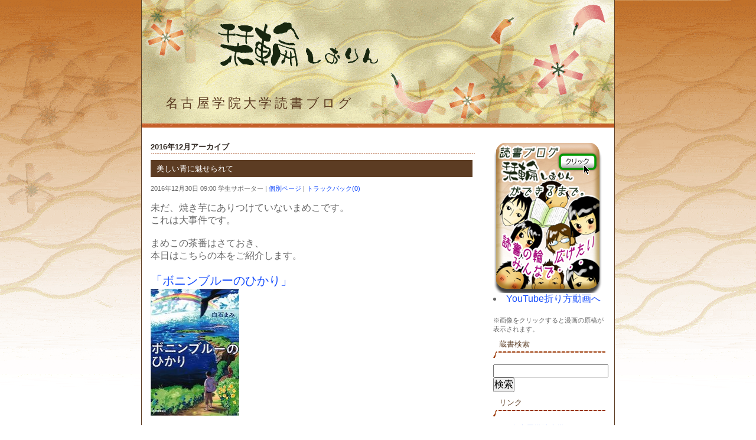

--- FILE ---
content_type: text/html
request_url: https://blog.ngu.ac.jp/dokusho/2016/12/
body_size: 29704
content:
<!DOCTYPE html PUBLIC "-//W3C//DTD XHTML 1.0 Transitional//EN"
    "http://www.w3.org/TR/xhtml1/DTD/xhtml1-transitional.dtd">
<html xmlns="http://www.w3.org/1999/xhtml" id="sixapart-standard">
<head>
    <meta http-equiv="Content-Type" content="text/html; charset=UTF-8" />
    <meta name="generator" content="Movable Type Pro" />
    
    <link rel="stylesheet" href="https://blog.ngu.ac.jp/dokusho/styles.css" type="text/css" />


    <title>

        
    名古屋学院大学読書ブログ: 2016年12月アーカイブ
        

    </title>



    <link rel="prev" href="https://blog.ngu.ac.jp/dokusho/2016/11/" title="2016年11月" />
    <link rel="next" href="https://blog.ngu.ac.jp/dokusho/2017/01/" title="2017年1月" />





<script>
  (function(i,s,o,g,r,a,m){i['GoogleAnalyticsObject']=r;i[r]=i[r]||function(){
  (i[r].q=i[r].q||[]).push(arguments)},i[r].l=1*new Date();a=s.createElement(o),
  m=s.getElementsByTagName(o)[0];a.async=1;a.src=g;m.parentNode.insertBefore(a,m)
  })(window,document,'script','//www.google-analytics.com/analytics.js','ga');

  ga('create', 'UA-46680425-2', 'ngu.ac.jp');
  ga('send', 'pageview');

</script>

</head>
<body class="mt-archive-listing mt-datebased-monthly-archive layout-wt">
    <div id="container">
        <div id="container-inner">
            <div id="header">
                <div id="header-inner">
                    <div id="header-content">

                        <div id="header-name"><a href="https://blog.ngu.ac.jp/dokusho/" accesskey="1">名古屋学院大学読書ブログ</a></div>
                        <div id="header-description"></div>

                    </div>
                </div>
            </div>
            <div id="content">
                <div id="content-inner">
                    <div id="alpha">
                        <div id="alpha-inner">


<h1 class="archive-title">

2016年12月アーカイブ

</h1>


    
<!--
<rdf:RDF xmlns:rdf="http://www.w3.org/1999/02/22-rdf-syntax-ns#"
         xmlns:trackback="http://madskills.com/public/xml/rss/module/trackback/"
         xmlns:dc="http://purl.org/dc/elements/1.1/">
<rdf:Description
    rdf:about="https://blog.ngu.ac.jp/dokusho/2016/12/index.html#entry-008211"
    trackback:ping="https://blog.ngu.ac.jp/mt/mt-tb.cgi/5864"
    dc:title="美しい青に魅せられて"
    dc:identifier="https://blog.ngu.ac.jp/dokusho/2016/12/index.html#entry-008211"
    dc:subject="オススメ本"
    dc:description="未だ、焼き芋にありつけていないまめこです。 これは大事件です。 まめこの茶番はさ..."
    dc:creator="学生サポーター"
    dc:date="2016-12-30T09:00:00+09:00" />
</rdf:RDF>
-->

<div id="entry-8211" class="entry-asset asset">
    <div class="asset-header">
        <h2 class="asset-name"><a href="https://blog.ngu.ac.jp/dokusho/2016/12/post-1142.html">美しい青に魅せられて</a></h2>
        <div class="asset-meta">
    <span class="byline">

        2016年12月30日 09:00 学生サポーター

    </span>
    <span class="separator">|</span> <a class="permalink" href="https://blog.ngu.ac.jp/dokusho/2016/12/post-1142.html">個別ページ</a>
    
    | <a href="https://blog.ngu.ac.jp/dokusho/2016/12/post-1142.html#trackback">トラックバック(0)</a>
</div>

    </div>
    <div class="asset-content">

        <div class="asset-body">
            未だ、焼き芋にありつけていないまめこです。
<div>これは大事件です。</div>
<div><br /></div>
<div>まめこの茶番はさておき、</div>
<div>本日はこちらの本をご紹介します。</div>
<div><br /></div>
<div><font style="FONT-SIZE: 1.25em"><a href="http://jupiter.ngu.ac.jp/mylimedio/search/book.do?bibid=508687">「ボニンブルーのひかり」</a></font></div>
<div><a href="http://jupiter.ngu.ac.jp/mylimedio/search/book.do?nqid=4&amp;mode=simp&amp;database=local&amp;searchTarget=BK&amp;queryid=3&amp;position=1&amp;bibid=508687&amp;detailCategory=book"><img class="mt-image-left" style="FLOAT: left; MARGIN: 0px 20px 20px 0px" alt="ボニンブルー.jpg" src="http://blog.ngu.ac.jp/dokusho/assets_c/2016/11/%E3%83%9C%E3%83%8B%E3%83%B3%E3%83%96%E3%83%AB%E3%83%BC-thumb-150x215-16249.jpg" width="150" height="215" /></a></div>
<div><br /></div>
<div><br /></div>
<div><br /></div>
<div><br /></div>
<div><br /></div>
<div><br /></div>
<div><br /></div>
<div><br /></div>
<div><br /></div>
<div><br /></div>
<div><br /></div>
<div><br /></div>
<div><br /></div>
<div><br /></div>
<div><br /></div>
<div><br /></div>
<div>小笠原諸島が舞台のストーリーです。</div>
<div><br /></div>
<div>大学は卒業したものの、特に就職もせず、</div>
<div>企業しようとなんとなーく学校に行ってはいるものの</div>
<div>特に目標も無く日々を過ごしていた青年（主人公）。</div>
<div><br /></div>
<div>バリバリ仕事をしていたのに</div>
<div>突然出社拒否？をし始めてしまった父。</div>
<div><br /></div>
<div>家庭第一と、専業主婦として数十年の母。</div>
<div><br /></div>
<div>就職を期に独立し、弟のダラダラした生活に</div>
<div>小言を言い続けている姉。</div>
<div><br /></div>
<div>そんな家族が小笠原諸島に移住（姉は空いた実家に移住）する。</div>
<div><br /></div>
<div>ゆっくりとした時間の中で何かを探す父。</div>
<div><br /></div>
<div>突然やる気満々で仕事を始める母。</div>
<div><br /></div>
<div>そんな中、自分のやりたい事を探し、実行しようと奮闘する主人公。</div>
<div><br /></div>
<div><br /></div>
<div>最近、田舎暮らしや農家になる若者が増えているとか。</div>
<div>地域おこし協力隊、なんて言葉もよく耳にします。</div>
<div><br /></div>
<div>田舎暮らしってのんびりしてるだけでしょう？</div>
<div>なんて勘違いしている人、いませんか？</div>
<div><br /></div>
<div>そこで生活していくにも結構大変。</div>
<div>地域のつながりが都会とは比べ物にならないほど強い！</div>
<div>その中に溶け込む努力をしないといけない。</div>
<div>さらに食べていく為には何か仕事をしていかないといけない、</div>
<div>となると、これまた地域との連携が必須。</div>
<div>本気で自給自足しようと思っても、</div>
<div>知識ゼロ、土地勘ゼロのままでは何も始まらない。</div>
<div><br /></div>
<div>そういった問題も描かれたお話です。</div>
<div><br /></div>
<div><br /></div>
<div>実はこの本、まめこ本人が気になって購入依頼をした1冊。</div>
<div>（あっ、別にそういう移住を考えているわけではないですよ。）</div>
<div>学部生、院生の皆さんも、何か気になる本があれば</div>
<div>「購入依頼」のシステムをフル活用してくださいね♪</div>
<div><br /></div>
<div><br /></div>
<div>無性に茶碗蒸しが食べたくなってきたまめこでした。</div>
<div><br /></div>
<div><br /></div>
<div><br /></div>
<div>名古屋の学生サポーター☆★まめこ★☆</div>
        </div>



    </div>
    <div class="asset-footer"></div>
</div>

    
<!--
<rdf:RDF xmlns:rdf="http://www.w3.org/1999/02/22-rdf-syntax-ns#"
         xmlns:trackback="http://madskills.com/public/xml/rss/module/trackback/"
         xmlns:dc="http://purl.org/dc/elements/1.1/">
<rdf:Description
    rdf:about="https://blog.ngu.ac.jp/dokusho/2016/12/index.html#entry-008207"
    trackback:ping="https://blog.ngu.ac.jp/mt/mt-tb.cgi/5862"
    dc:title="韓国語を極めたい方へ"
    dc:identifier="https://blog.ngu.ac.jp/dokusho/2016/12/index.html#entry-008207"
    dc:subject="オススメ本"
    dc:description="みなさんこんにちは～ご存知の方はタイトル観ただけでも私が誰か分かったことでしょう..."
    dc:creator="学生サポーター"
    dc:date="2016-12-29T09:00:00+09:00" />
</rdf:RDF>
-->

<div id="entry-8207" class="entry-asset asset">
    <div class="asset-header">
        <h2 class="asset-name"><a href="https://blog.ngu.ac.jp/dokusho/2016/12/post-1141.html">韓国語を極めたい方へ</a></h2>
        <div class="asset-meta">
    <span class="byline">

        2016年12月29日 09:00 学生サポーター

    </span>
    <span class="separator">|</span> <a class="permalink" href="https://blog.ngu.ac.jp/dokusho/2016/12/post-1141.html">個別ページ</a>
    
    | <a href="https://blog.ngu.ac.jp/dokusho/2016/12/post-1141.html#trackback">トラックバック(0)</a>
</div>

    </div>
    <div class="asset-content">

        <div class="asset-body">
            <div><div>みなさんこんにちは～</div><div><br /></div><div>ご存知の方はタイトル観ただけでも私が誰か分かったことでしょう。</div><div>(○´∀｀)○_ _)○´∀｀)○_ _)ｳﾝｳﾝ</div><div><br /></div><div>ついに本学図書館にもTOPIK対策本が入ってきました！</div><div>&nbsp;(/^ｰ^)/"""ﾊﾟﾁﾊﾟﾁ</div><div><br /></div><div>犯人はもちろんこの私Hoonでございます。（笑）</div><div><br /></div><div>この学校には（残念ながら）韓国語を専攻する学科はありません。</div><div>（授業はあります。）</div><div><br /></div><div>それとは裏腹に韓国語を学びたいと言う生徒は多く見かけます。</div><div>（少なくとも僕の身の回りでは。）</div><div><br /></div><div>そして、はじめて図書館に来たときに語学コーナーを眺めてたんですが、</div><div><br /></div><div>TOPIKの文字が見当たりません。</div><div>(Just Like TT by Twi..)</div><div><br /></div><div>そこで僕は「本屋さんツアー」という</div><div><br /></div><div>図書館恒例の本のブラックフライデーというチャンスを得ることができ、</div><div><br /></div><div>真っ先にTOPIK対策の本を手に取りました。</div></div><div><br /></div><div>本学ではTOEICやHSKに比べるとあまり目立たないTOPIKですが、</div><div><br /></div><div>韓国語の能力を示すのには多面的に見てベストだと思います。</div><div><br /></div><div>というわけで、是非ともTOPIKを受ける高い志を持っている人は、</div><div><br /></div><div>この本でしっかり対策してから試験に臨んでみてください。</div><div><br /></div><div>『<a href="http://jupiter.ngu.ac.jp/mylimedio/search/book.do?bibid=508591">韓国語能力試験TOPIK II【中・上級】完全対策</a>』</div><div><br /></div><div><a onclick="window.open('http://blog.ngu.ac.jp/dokusho/assets_c/2016/12/0021-16309.html','popup','width=353,height=499,scrollbars=no,resizable=no,toolbar=no,directories=no,location=no,menubar=no,status=no,left=0,top=0'); return false" href="http://blog.ngu.ac.jp/dokusho/assets_c/2016/12/0021-16309.html"><img width="250" height="353" class="mt-image-center" style="margin: 0px auto 20px; text-align: center; display: block;" alt="0021.jpg" src="http://blog.ngu.ac.jp/dokusho/assets_c/2016/12/0021-thumb-250x353-16309.jpg" /></a></div><div><br /></div><div>(Student Supporter: Hoon)</div><div><br /></div><div><br /></div><div><br /></div>
        </div>



    </div>
    <div class="asset-footer"></div>
</div>

    
<!--
<rdf:RDF xmlns:rdf="http://www.w3.org/1999/02/22-rdf-syntax-ns#"
         xmlns:trackback="http://madskills.com/public/xml/rss/module/trackback/"
         xmlns:dc="http://purl.org/dc/elements/1.1/">
<rdf:Description
    rdf:about="https://blog.ngu.ac.jp/dokusho/2016/12/index.html#entry-008203"
    trackback:ping="https://blog.ngu.ac.jp/mt/mt-tb.cgi/5859"
    dc:title="法学への入口"
    dc:identifier="https://blog.ngu.ac.jp/dokusho/2016/12/index.html#entry-008203"
    dc:subject="オススメ本"
    dc:description="みなさんこんにちは～今日はまた法学部資料室でもったいないぐらいピカピカな読みやす..."
    dc:creator="学生サポーター"
    dc:date="2016-12-28T09:00:00+09:00" />
</rdf:RDF>
-->

<div id="entry-8203" class="entry-asset asset">
    <div class="asset-header">
        <h2 class="asset-name"><a href="https://blog.ngu.ac.jp/dokusho/2016/12/post-1140.html">法学への入口</a></h2>
        <div class="asset-meta">
    <span class="byline">

        2016年12月28日 09:00 学生サポーター

    </span>
    <span class="separator">|</span> <a class="permalink" href="https://blog.ngu.ac.jp/dokusho/2016/12/post-1140.html">個別ページ</a>
    
    | <a href="https://blog.ngu.ac.jp/dokusho/2016/12/post-1140.html#trackback">トラックバック(0)</a>
</div>

    </div>
    <div class="asset-content">

        <div class="asset-body">
            みなさんこんにちは～<div><br /></div><div>今日はまた法学部資料室でもったいないぐらいピカピカな</div><div><br /></div><div>読みやすい本を見つけたのでご紹介したいと思います。</div><div><br /></div><div>最近、法学系の著書をたくさん紹介しているのには理由が３つあります。</div><div><br /></div><div>１つは法学部資料室の図書の利用を促進すること。</div><div><br /></div><div>２つは法学に対するリテラシーを向上させること。</div><div><br /></div><div>３つは日本人として、また文明人として、文明的国家である日本の法律を知ること。</div><div><br /></div><div>ってなんかまるで法学部の学生が</div><div><br /></div><div>大きなこと言っているように思える様な文章ですけど</div><div><br /></div><div>僕は外国語学部なので深くはツッコめません。</div><div><br /></div><div>それでもやっぱり知っていた方が良いものは</div><div><br /></div><div>知っておいたほうがいいですからね。(@^^)/~~~</div><div><br /></div><div>というわけで、今日はこの本をご紹介したいと思います。</div><div><br /></div><div>『<a href="http://jupiter.ngu.ac.jp/mylimedio/search/book.do?bibid=510123">高校生からの法学入門</a>』</div><div><br /></div><div><a onclick="window.open('http://blog.ngu.ac.jp/dokusho/assets_c/2016/11/0020-16235.html','popup','width=341,height=499,scrollbars=no,resizable=no,toolbar=no,directories=no,location=no,menubar=no,status=no,left=0,top=0'); return false" href="http://blog.ngu.ac.jp/dokusho/assets_c/2016/11/0020-16235.html"><img width="250" height="365" class="mt-image-center" style="margin: 0px auto 20px; text-align: center; display: block;" alt="0020.jpg" src="http://blog.ngu.ac.jp/dokusho/assets_c/2016/11/0020-thumb-250x365-16235.jpg" /></a></div><div><br /></div><div>楽しみながら学びましょ～</div><div><br /></div><div>(Student Supporter: Hoon)</div><div><br /></div><div><br /></div>
        </div>



    </div>
    <div class="asset-footer"></div>
</div>

    
<!--
<rdf:RDF xmlns:rdf="http://www.w3.org/1999/02/22-rdf-syntax-ns#"
         xmlns:trackback="http://madskills.com/public/xml/rss/module/trackback/"
         xmlns:dc="http://purl.org/dc/elements/1.1/">
<rdf:Description
    rdf:about="https://blog.ngu.ac.jp/dokusho/2016/12/index.html#entry-008200"
    trackback:ping="https://blog.ngu.ac.jp/mt/mt-tb.cgi/5856"
    dc:title="「人工知能」の今と未来の話"
    dc:identifier="https://blog.ngu.ac.jp/dokusho/2016/12/index.html#entry-008200"
    dc:subject="オススメ本"
    dc:description="　皆さんどうも、学生サポーターのかとぅーです。 　最近、周りの人がどんどんスマー..."
    dc:creator="学生サポーター"
    dc:date="2016-12-27T09:00:00+09:00" />
</rdf:RDF>
-->

<div id="entry-8200" class="entry-asset asset">
    <div class="asset-header">
        <h2 class="asset-name"><a href="https://blog.ngu.ac.jp/dokusho/2016/12/post-1139.html">「人工知能」の今と未来の話</a></h2>
        <div class="asset-meta">
    <span class="byline">

        2016年12月27日 09:00 学生サポーター

    </span>
    <span class="separator">|</span> <a class="permalink" href="https://blog.ngu.ac.jp/dokusho/2016/12/post-1139.html">個別ページ</a>
    
    | <a href="https://blog.ngu.ac.jp/dokusho/2016/12/post-1139.html#trackback">トラックバック(0)</a>
</div>

    </div>
    <div class="asset-content">

        <div class="asset-body">
            <p>　皆さんどうも、学生サポーターのかとぅーです。</p>
<p>　最近、周りの人がどんどんスマートフォンの機種変更をしていて、自分もそろそろ買い替え時かなあなんて思うことが度々あります。というのも、充電の減りがもの凄く早くなっていたり、アプリを起動しても強制終了されることが頻繁に起こるようになってきてしまったからです・・・やはりいざというときにスマートフォンが使えないと困りますし、買い替えを検討しようと思っております・・・</p>
<p>　さて今回は一冊、本を紹介したいと思います。</p><p><a onclick="window.open('http://blog.ngu.ac.jp/dokusho/assets_c/2016/11/51p2EM0cq3L-16222.html','popup','width=349,height=500,scrollbars=no,resizable=no,toolbar=no,directories=no,location=no,menubar=no,status=no,left=0,top=0'); return false" href="http://blog.ngu.ac.jp/dokusho/assets_c/2016/11/51p2EM0cq3L-16222.html"><img width="250" height="358" class="mt-image-left" style="margin: 0px 20px 20px 0px; float: left;" alt="51p2EM0cq3L.jpg" src="http://blog.ngu.ac.jp/dokusho/assets_c/2016/11/51p2EM0cq3L-thumb-250x358-16222.jpg" /><br /></a></p><p><br /></p><p><br /></p><p><br /></p><p><br /></p><p><br /></p><p><br /></p><p><br /></p><p><br /></p><p><br /></p><p><br /></p><p><br /></p><p><br /></p><p><br /></p>
<p>　こちらの本は『<a href="http://jupiter.ngu.ac.jp/mylimedio/search/book.do?bibid=511188">人類なら知っておきたい、「人工知能」の今と未来の話 </a>』&nbsp;という本です。</p>
<p>　皆さんは人工知能やAIという単語を最近になって聞く機会が多くなったのではないでしょうか？近年多数の企業によりロボットや人工知能の開発が行われ、私達が日常的にロボットを見る機会も増えてきています。</p>
<p>　例えばお店などでPepperと呼ばれるロボットを見かけるようになったのではないでしょうか？あのPepperは人との会話に受け答えをするといったことが主に大きくできることとしてあげられますが、Pepper自身も感情を持っており、人との数回の会話を通して会話のバリエーションを増やしていったりといったこともできるロボットです。</p>
<p>　何回か話していて、自分の言ったことをPepperが覚えていてくれたら話している側もついつい嬉しくなって癒されますよね。</p>
<p>　そういったように今やロボットは人の暮らしを豊かにするためには欠かせない存在となっています。</p>
<p>　しかしその反面ロボットや人工知能が発展しすぎてしまうことに危険を感じている人もいるのです。ロボットが自分で考え、意思を持つことで人間をいずれ滅ぼしてしまうのではないか、という説もあります。まさにターミネーターの世界ですね。</p>
<p>　この本では今後人間が人工知能とロボットとどう向き合っていくべきであるのかについていままでのロボットの歴史を辿りながら考えていくことができます。</p>
<p>　皆さんもこの先、更に発展した世の中でロボットとどう共存していくべきであるか、この本を読んで考えてみてはいかがでしょうか？</p>
<p>&nbsp;</p>
<p>学生サポーター：かとぅー</p>
        </div>



    </div>
    <div class="asset-footer"></div>
</div>

    
<!--
<rdf:RDF xmlns:rdf="http://www.w3.org/1999/02/22-rdf-syntax-ns#"
         xmlns:trackback="http://madskills.com/public/xml/rss/module/trackback/"
         xmlns:dc="http://purl.org/dc/elements/1.1/">
<rdf:Description
    rdf:about="https://blog.ngu.ac.jp/dokusho/2016/12/index.html#entry-008182"
    trackback:ping="https://blog.ngu.ac.jp/mt/mt-tb.cgi/5844"
    dc:title="将来なりたい職業のRPG化？"
    dc:identifier="https://blog.ngu.ac.jp/dokusho/2016/12/index.html#entry-008182"
    dc:subject="オススメ本"
    dc:description="資格・就職・進路コーナーでおもしろい本を見つけました。 『日本の給料＆職業図鑑』..."
    dc:creator="学生サポーター"
    dc:date="2016-12-26T09:00:00+09:00" />
</rdf:RDF>
-->

<div id="entry-8182" class="entry-asset asset">
    <div class="asset-header">
        <h2 class="asset-name"><a href="https://blog.ngu.ac.jp/dokusho/2016/12/rpg.html">将来なりたい職業のRPG化？</a></h2>
        <div class="asset-meta">
    <span class="byline">

        2016年12月26日 09:00 学生サポーター

    </span>
    <span class="separator">|</span> <a class="permalink" href="https://blog.ngu.ac.jp/dokusho/2016/12/rpg.html">個別ページ</a>
    
    | <a href="https://blog.ngu.ac.jp/dokusho/2016/12/rpg.html#trackback">トラックバック(0)</a>
</div>

    </div>
    <div class="asset-content">

        <div class="asset-body">
            <p>資格・就職・進路コーナーでおもしろい本を見つけました。</p>
<p>『<a href="http://jupiter.ngu.ac.jp/mylimedio/search/book.do?bibid=506638">日本の給料＆職業図鑑</a>』</p>
<p><a onclick="window.open('http://blog.ngu.ac.jp/dokusho/assets_c/2016/11/%E6%97%A5%E6%9C%AC%E3%81%AE%E7%B5%A6%E6%96%99-16156.html','popup','width=902,height=1280,scrollbars=no,resizable=no,toolbar=no,directories=no,location=no,menubar=no,status=no,left=0,top=0'); return false" href="http://blog.ngu.ac.jp/dokusho/assets_c/2016/11/%E6%97%A5%E6%9C%AC%E3%81%AE%E7%B5%A6%E6%96%99-16156.html"><img width="250" height="354" class="mt-image-center" style="margin: 0px auto 20px; text-align: center; display: block;" alt="日本の給料.jpg" src="http://blog.ngu.ac.jp/dokusho/assets_c/2016/11/%E6%97%A5%E6%9C%AC%E3%81%AE%E7%B5%A6%E6%96%99-thumb-250x354-16156.jpg" /></a></p>
<p>給料BANKというサイトが書籍化されたものだそうです。</p>
<p>&nbsp;</p>
<p>サイトにはもっとたくさん職業がイラスト化されていますが、書籍にはおおよそ人気のありそうな職が多い印象ですね。</p>
<p>社会人になった後、自分の職業が載っているとちょっとうれしいかもしれません。</p>
<p>驚いたのは、介護系、看護士の方のお給料。とても大変なお仕事なのでもっと多くもらってもいいのではないでしょうか。</p>
<p>お医者さんも人の命を預かる仕事、長時間昼夜問わずの人も多いと思うので常に3桁以上のお給料だと思っていたので意外・・・という印象でした。</p>
<p>就活をする前の夢がいっぱいのときにサラッと読むのがおすすめです。</p>
<p>&nbsp;</p>
<p>学生サポーターたまちゃん</p>
        </div>



    </div>
    <div class="asset-footer"></div>
</div>

    
<!--
<rdf:RDF xmlns:rdf="http://www.w3.org/1999/02/22-rdf-syntax-ns#"
         xmlns:trackback="http://madskills.com/public/xml/rss/module/trackback/"
         xmlns:dc="http://purl.org/dc/elements/1.1/">
<rdf:Description
    rdf:about="https://blog.ngu.ac.jp/dokusho/2016/12/index.html#entry-008310"
    trackback:ping="https://blog.ngu.ac.jp/mt/mt-tb.cgi/5925"
    dc:title="最近のクリスマス離れにこの一冊♪"
    dc:identifier="https://blog.ngu.ac.jp/dokusho/2016/12/index.html#entry-008310"
    dc:subject="オススメ本"
    dc:description="こんにちは！！ レアキャラのみおたです☆ あっという間にもうすぐ年明けですねえ～..."
    dc:creator="学生サポーター"
    dc:date="2016-12-23T09:00:00+09:00" />
</rdf:RDF>
-->

<div id="entry-8310" class="entry-asset asset">
    <div class="asset-header">
        <h2 class="asset-name"><a href="https://blog.ngu.ac.jp/dokusho/2016/12/post-1154.html">最近のクリスマス離れにこの一冊♪</a></h2>
        <div class="asset-meta">
    <span class="byline">

        2016年12月23日 09:00 学生サポーター

    </span>
    <span class="separator">|</span> <a class="permalink" href="https://blog.ngu.ac.jp/dokusho/2016/12/post-1154.html">個別ページ</a>
    
    | <a href="https://blog.ngu.ac.jp/dokusho/2016/12/post-1154.html#trackback">トラックバック(0)</a>
</div>

    </div>
    <div class="asset-content">

        <div class="asset-body">
            <p>こんにちは！！</p>
<p>レアキャラのみおたです☆</p>
<p>あっという間にもうすぐ年明けですねえ～。</p>
<p>最近一年がすごく長い気がします、、、（笑）</p>
<p>さてさて、今回みおたがおすすめします本は！！</p>
<p>年明けの前にクリスマス！！</p>
<p>と、言うことで。</p>
<p><strong>「<a href="http://jupiter.ngu.ac.jp/mylimedio/search/book.do?bibid=474961">サンタランド日記</a>」～～～☆☆</strong></p>
<p><a onclick="window.open('http://blog.ngu.ac.jp/dokusho/assets_c/2016/12/51rqyh70BGL__SX340_BO1%2C204%2C203%2C200_-16581.html','popup','width=342,height=499,scrollbars=no,resizable=no,toolbar=no,directories=no,location=no,menubar=no,status=no,left=0,top=0'); return false" href="http://blog.ngu.ac.jp/dokusho/assets_c/2016/12/51rqyh70BGL__SX340_BO1%2C204%2C203%2C200_-16581.html"><img width="250" height="364" class="mt-image-center" style="margin: 0px auto 20px; text-align: center; display: block;" alt="51rqyh70BGL__SX340_BO1,204,203,200_.jpg" src="http://blog.ngu.ac.jp/dokusho/assets_c/2016/12/51rqyh70BGL__SX340_BO1%2C204%2C203%2C200_-thumb-250x364-16581.jpg" /></a><a onclick="window.open('http://blog.ngu.ac.jp/dokusho/assets_c/2016/12/51rqyh70BGL__SX340_BO1%2C204%2C203%2C200_-16581.html','popup','width=342,height=499,scrollbars=no,resizable=no,toolbar=no,directories=no,location=no,menubar=no,status=no,left=0,top=0'); return false" href="http://blog.ngu.ac.jp/dokusho/assets_c/2016/12/51rqyh70BGL__SX340_BO1%2C204%2C203%2C200_-16581.html"></a></p>
<p>&nbsp;</p>
<p>恋人がいないそこのあなた！</p>
<p>クリスマスなんて嫌い！！！</p>
<p>って、思ってませんか？</p>
<p>そんなあなたにおすすめしたいこの一冊。</p>
<p>&nbsp;</p>
<p>思わず吹き出しちゃう、ちょっと切なくて、ちょっと心温まる♪</p>
<p>寂しいクリスマスなんかにぴったりなこの本。</p>
<p>&nbsp;</p>
<p>この機会に是非手に取ってみてください☆</p><p><br /></p><p>（学生サポーター　みおた）</p>
        </div>



    </div>
    <div class="asset-footer"></div>
</div>

    
<!--
<rdf:RDF xmlns:rdf="http://www.w3.org/1999/02/22-rdf-syntax-ns#"
         xmlns:trackback="http://madskills.com/public/xml/rss/module/trackback/"
         xmlns:dc="http://purl.org/dc/elements/1.1/">
<rdf:Description
    rdf:about="https://blog.ngu.ac.jp/dokusho/2016/12/index.html#entry-008289"
    trackback:ping="https://blog.ngu.ac.jp/mt/mt-tb.cgi/5914"
    dc:title="メリークリスマス！"
    dc:identifier="https://blog.ngu.ac.jp/dokusho/2016/12/index.html#entry-008289"
    dc:subject="日々のこと"
    dc:description=" こんにちは。すっかり寒くなってきました。12月と言えばクリスマス。楽しい楽しい..."
    dc:creator="学生サポーター"
    dc:date="2016-12-22T09:00:00+09:00" />
</rdf:RDF>
-->

<div id="entry-8289" class="entry-asset asset">
    <div class="asset-header">
        <h2 class="asset-name"><a href="https://blog.ngu.ac.jp/dokusho/2016/12/post-1151.html">メリークリスマス！</a></h2>
        <div class="asset-meta">
    <span class="byline">

        2016年12月22日 09:00 学生サポーター

    </span>
    <span class="separator">|</span> <a class="permalink" href="https://blog.ngu.ac.jp/dokusho/2016/12/post-1151.html">個別ページ</a>
    
    | <a href="https://blog.ngu.ac.jp/dokusho/2016/12/post-1151.html#trackback">トラックバック(0)</a>
</div>

    </div>
    <div class="asset-content">

        <div class="asset-body">
             <div><a onclick="window.open('http://blog.ngu.ac.jp/dokusho/assets_c/2016/12/_DSC4615-16528.html','popup','width=4288,height=2848,scrollbars=no,resizable=no,toolbar=no,directories=no,location=no,menubar=no,status=no,left=0,top=0'); return false" href="http://blog.ngu.ac.jp/dokusho/assets_c/2016/12/_DSC4615-16528.html"><img width="600" height="398" class="mt-image-center" style="margin: 0px auto 20px; text-align: center; display: block;" alt="_DSC4615.jpg" src="http://blog.ngu.ac.jp/dokusho/assets_c/2016/12/_DSC4615-thumb-600x398-16528.jpg" /></a></div><div>こんにちは。すっかり寒くなってきました。</div><div>12月と言えばクリスマス。</div><div>楽しい楽しいクリスマスも目前に迫ってきました。</div><div><br /></div><div>みんながみんなクリスマスが好きかは分かりませんが、</div><div>イルミネーションで街中が彩られるのは素敵ですよね。</div><div>恋人がいる人は「特別な夜」に想いを馳せるかもしれません。</div><div><br /></div><div>クリスマスが終わったら正月がやってきます。</div><div>体調を崩さず、万全な状態で新年を迎えましょう。</div><div><br /></div><div>法学部資料室よりじゅーしぃ・からあげがお贈りしました。</div><div><br /></div><div><br /></div><div>(学生サポーター： じゅーしぃ・からあげ)</div>
        </div>



    </div>
    <div class="asset-footer"></div>
</div>

    
<!--
<rdf:RDF xmlns:rdf="http://www.w3.org/1999/02/22-rdf-syntax-ns#"
         xmlns:trackback="http://madskills.com/public/xml/rss/module/trackback/"
         xmlns:dc="http://purl.org/dc/elements/1.1/">
<rdf:Description
    rdf:about="https://blog.ngu.ac.jp/dokusho/2016/12/index.html#entry-008185"
    trackback:ping="https://blog.ngu.ac.jp/mt/mt-tb.cgi/5846"
    dc:title="『売らずに売る技術』とは？"
    dc:identifier="https://blog.ngu.ac.jp/dokusho/2016/12/index.html#entry-008185"
    dc:subject="オススメ本"
    dc:description="みなさんこんにちは～『売らずに売る技術』と、一見矛盾しているように思えるようなタ..."
    dc:creator="学生サポーター"
    dc:date="2016-12-21T09:00:00+09:00" />
</rdf:RDF>
-->

<div id="entry-8185" class="entry-asset asset">
    <div class="asset-header">
        <h2 class="asset-name"><a href="https://blog.ngu.ac.jp/dokusho/2016/12/post-1136.html">『売らずに売る技術』とは？</a></h2>
        <div class="asset-meta">
    <span class="byline">

        2016年12月21日 09:00 学生サポーター

    </span>
    <span class="separator">|</span> <a class="permalink" href="https://blog.ngu.ac.jp/dokusho/2016/12/post-1136.html">個別ページ</a>
    
    | <a href="https://blog.ngu.ac.jp/dokusho/2016/12/post-1136.html#trackback">トラックバック(0)</a>
</div>

    </div>
    <div class="asset-content">

        <div class="asset-body">
            みなさんこんにちは～<div><br /></div><div>『売らずに売る技術』と、一見矛盾しているように思えるようなタイトルですが、</div><div><br /></div><div>中身は僕たち学生たちに馴染みのある単語がたくさん出てきます。</div><div>（e.g. SNS、ソーシャルメディア、スマートフォン、口コミ・・・ etc.）</div><div>※e.g.とはラテン語で「<span style="color: rgb(69, 69, 69); font-family:;" 14px;"="" sans-serif;="" pgothic",="" "ms="" meiryo,="" pro",="" gothic="" kaku="" "hiragino="" arial,="" helvetica,="" neue",="" helvetica="">exempli gratia」の略で、英語では「For example」</span></div><div><span style="color: rgb(69, 69, 69); font-family:;" 14px;"="" sans-serif;="" pgothic",="" "ms="" meiryo,="" pro",="" gothic="" kaku="" "hiragino="" arial,="" helvetica,="" neue",="" helvetica="">（こういうところで使える情報を豆知識っぽくお伝えしていこうかと思います。（笑））</span></div><div><span style="color: rgb(69, 69, 69); font-family:;" 14px;"="" sans-serif;="" pgothic",="" "ms="" meiryo,="" pro",="" gothic="" kaku="" "hiragino="" arial,="" helvetica,="" neue",="" helvetica=""><br /></span></div><div><font color="#454545" face="Helvetica Neue, Helvetica, Arial, Hiragino Kaku Gothic Pro, Meiryo, MS PGothic, sans-serif"><span style="font-size: 14px;">さらに文体もやさしいので、非常に読みやすい本だと思います。</span></font></div><div><font color="#454545" face="Helvetica Neue, Helvetica, Arial, Hiragino Kaku Gothic Pro, Meiryo, MS PGothic, sans-serif"><span style="font-size: 14px;"><br /></span></font></div><div><font color="#454545" face="Helvetica Neue, Helvetica, Arial, Hiragino Kaku Gothic Pro, Meiryo, MS PGothic, sans-serif"><span style="font-size: 14px;">実際僕もそうなのですが、何か自分独自の情報を拡散したいときに、</span></font></div><div><font color="#454545" face="Helvetica Neue, Helvetica, Arial, Hiragino Kaku Gothic Pro, Meiryo, MS PGothic, sans-serif"><span style="font-size: 14px;"><br /></span></font></div><div><font color="#454545" face="Helvetica Neue, Helvetica, Arial, Hiragino Kaku Gothic Pro, Meiryo, MS PGothic, sans-serif"><span style="font-size: 14px;">「僕も口コミで広がってくれないかなぁ・・・」</span></font></div><div><font color="#454545" face="Helvetica Neue, Helvetica, Arial, Hiragino Kaku Gothic Pro, Meiryo, MS PGothic, sans-serif"><span style="font-size: 14px;"><br /></span></font></div><div><font color="#454545" face="Helvetica Neue, Helvetica, Arial, Hiragino Kaku Gothic Pro, Meiryo, MS PGothic, sans-serif"><span style="font-size: 14px;">なんて嘆いているようじゃまだまだですな。</span></font></div><div><font color="#454545" face="Helvetica Neue, Helvetica, Arial, Hiragino Kaku Gothic Pro, Meiryo, MS PGothic, sans-serif"><span style="font-size: 14px;"><br /></span></font></div><div><font color="#454545" face="Helvetica Neue, Helvetica, Arial, Hiragino Kaku Gothic Pro, Meiryo, MS PGothic, sans-serif"><span style="font-size: 14px;">そこには「中身」が伴わないと意味がない。</span></font></div><div><font color="#454545" face="Helvetica Neue, Helvetica, Arial, Hiragino Kaku Gothic Pro, Meiryo, MS PGothic, sans-serif"><span style="font-size: 14px;"><br /></span></font></div><div><font color="#454545" face="Helvetica Neue, Helvetica, Arial, Hiragino Kaku Gothic Pro, Meiryo, MS PGothic, sans-serif"><span style="font-size: 14px;">というわけで、この本の紹介をご覧になったあなたは</span></font></div><div><font color="#454545" face="Helvetica Neue, Helvetica, Arial, Hiragino Kaku Gothic Pro, Meiryo, MS PGothic, sans-serif"><span style="font-size: 14px;"><br /></span></font></div><div><font color="#454545" face="Helvetica Neue, Helvetica, Arial, Hiragino Kaku Gothic Pro, Meiryo, MS PGothic, sans-serif"><span style="font-size: 14px;">本の</span></font><span style="color: rgb(69, 69, 69); font-family:;" 14px;"="" sans-serif;="" pgothic",="" "ms="" meiryo,="" pro",="" gothic="" kaku="" "hiragino="" arial,="" helvetica,="" neue",="" helvetica="">「中身」を見てくださいね♪</span></div><div><br /></div><div><a onclick="window.open('http://blog.ngu.ac.jp/dokusho/assets_c/2016/11/IMG0002-16161.html','popup','width=206,height=293,scrollbars=no,resizable=no,toolbar=no,directories=no,location=no,menubar=no,status=no,left=0,top=0'); return false" href="http://blog.ngu.ac.jp/dokusho/assets_c/2016/11/IMG0002-16161.html"><img width="250" height="355" class="mt-image-center" style="margin: 0px auto 20px; text-align: center; display: block;" alt="IMG0002.jpg" src="http://blog.ngu.ac.jp/dokusho/assets_c/2016/11/IMG0002-thumb-250x355-16161.jpg" /></a></div><div><font color="#454545" face="Helvetica Neue, Helvetica, Arial, Hiragino Kaku Gothic Pro, Meiryo, MS PGothic, sans-serif"><span style="font-size: 14px;"><br /></span></font></div><div><span style="color: rgb(69, 69, 69); font-family:;" 14px;"="" sans-serif;="" pgothic",="" "ms="" meiryo,="" pro",="" gothic="" kaku="" "hiragino="" arial,="" helvetica,="" neue",="" helvetica="">『<a href="http://jupiter.ngu.ac.jp/mylimedio/search/book.do?bibid=505606">売らずに売る技術</a>』</span></div><div><span style="color: rgb(69, 69, 69); font-family:;" 14px;"="" sans-serif;="" pgothic",="" "ms="" meiryo,="" pro",="" gothic="" kaku="" "hiragino="" arial,="" helvetica,="" neue",="" helvetica=""><br /></span></div><div><span style="color: rgb(69, 69, 69); font-family:;" 14px;"="" sans-serif;="" pgothic",="" "ms="" meiryo,="" pro",="" gothic="" kaku="" "hiragino="" arial,="" helvetica,="" neue",="" helvetica="">(Student Supporter: Hoon)</span></div><div><font color="#454545" face="Helvetica Neue, Helvetica, Arial, Hiragino Kaku Gothic Pro, Meiryo, MS PGothic, sans-serif"><span style="font-size: 14px;"><br /></span></font></div><div><br /></div>
        </div>



    </div>
    <div class="asset-footer"></div>
</div>

    
<!--
<rdf:RDF xmlns:rdf="http://www.w3.org/1999/02/22-rdf-syntax-ns#"
         xmlns:trackback="http://madskills.com/public/xml/rss/module/trackback/"
         xmlns:dc="http://purl.org/dc/elements/1.1/">
<rdf:Description
    rdf:about="https://blog.ngu.ac.jp/dokusho/2016/12/index.html#entry-008187"
    trackback:ping="https://blog.ngu.ac.jp/mt/mt-tb.cgi/5848"
    dc:title="スヌーピー"
    dc:identifier="https://blog.ngu.ac.jp/dokusho/2016/12/index.html#entry-008187"
    dc:subject="オススメ本"
    dc:description="こんにちは。むとぅーです。 みなさんはスヌーピーって知っていますか？ 体が白色で..."
    dc:creator="学生サポーター"
    dc:date="2016-12-20T09:00:00+09:00" />
</rdf:RDF>
-->

<div id="entry-8187" class="entry-asset asset">
    <div class="asset-header">
        <h2 class="asset-name"><a href="https://blog.ngu.ac.jp/dokusho/2016/12/post-1138.html">スヌーピー</a></h2>
        <div class="asset-meta">
    <span class="byline">

        2016年12月20日 09:00 学生サポーター

    </span>
    <span class="separator">|</span> <a class="permalink" href="https://blog.ngu.ac.jp/dokusho/2016/12/post-1138.html">個別ページ</a>
    
    | <a href="https://blog.ngu.ac.jp/dokusho/2016/12/post-1138.html#trackback">トラックバック(0)</a>
</div>

    </div>
    <div class="asset-content">

        <div class="asset-body">
            <p>こんにちは。むとぅーです。</p>
<p>みなさんはスヌーピーって知っていますか？</p>
<p>体が白色で耳が黒色の愛くるしいあのキャラクターです。</p>
<p>僕も一時スマホカバーがスヌーピーだったくらい大好きです。</p>
<p>ただキャラクターは知っていてもストーリーは知らないと言う方も多いのではないでしょうか？</p>
<p>そんな方は是非この本を読んでみてください！</p>
<p>「<a href="http://jupiter.ngu.ac.jp/mylimedio/search/link-book.do?bibid=499476">A peanuts book featuring Snoopy </a>」</p>
<p>&nbsp;<a onclick="window.open('http://blog.ngu.ac.jp/dokusho/assets_c/2016/11/41RK3BQYZ0L-16164.html','popup','width=286,height=475,scrollbars=no,resizable=no,toolbar=no,directories=no,location=no,menubar=no,status=no,left=0,top=0'); return false" href="http://blog.ngu.ac.jp/dokusho/assets_c/2016/11/41RK3BQYZ0L-16164.html"><img width="250" height="415" class="mt-image-none" style="width: 156px; height: 215px;" alt="41RK3BQYZ0L.jpg" src="http://blog.ngu.ac.jp/dokusho/assets_c/2016/11/41RK3BQYZ0L-thumb-250x415-16164.jpg" /></a></p>
<p>内容はスヌーピーの4コママンガが載っているだけです！</p>
<p>「スヌーピーってこういう感じなんだー」と思うこと間違いないです！</p>
<p>スヌーピーワールドの魅力が詰まった本になっています！</p>
<p>セリフは英語で書かれていて横に翻訳がされているので英語勉強の息抜きにもおすすめです。</p>
<p>26巻まであるのでスヌーピーが大好きな方は読破していみてはいかがでしょうか？</p>
<p>興味のある方は3階図書館まで！</p>
<p>それでは！！</p>
<p>&nbsp;</p>
<p>〈学生サポーター　むとぅー〉</p>
<p>&nbsp;</p>
<p>&nbsp;</p>
<p>&nbsp;</p>
        </div>



    </div>
    <div class="asset-footer"></div>
</div>

    
<!--
<rdf:RDF xmlns:rdf="http://www.w3.org/1999/02/22-rdf-syntax-ns#"
         xmlns:trackback="http://madskills.com/public/xml/rss/module/trackback/"
         xmlns:dc="http://purl.org/dc/elements/1.1/">
<rdf:Description
    rdf:about="https://blog.ngu.ac.jp/dokusho/2016/12/index.html#entry-008224"
    trackback:ping="https://blog.ngu.ac.jp/mt/mt-tb.cgi/5875"
    dc:title="クイズ！太宰治"
    dc:identifier="https://blog.ngu.ac.jp/dokusho/2016/12/index.html#entry-008224"
    dc:subject="オススメ本"
    dc:description="1年の中でも急激に2人で歩く人口が増える12月 &amp;nbsp;今の時代はリアルタイ..."
    dc:creator="学生サポーター"
    dc:date="2016-12-19T09:00:00+09:00" />
</rdf:RDF>
-->

<div id="entry-8224" class="entry-asset asset">
    <div class="asset-header">
        <h2 class="asset-name"><a href="https://blog.ngu.ac.jp/dokusho/2016/12/post-1143.html">クイズ！太宰治</a></h2>
        <div class="asset-meta">
    <span class="byline">

        2016年12月19日 09:00 学生サポーター

    </span>
    <span class="separator">|</span> <a class="permalink" href="https://blog.ngu.ac.jp/dokusho/2016/12/post-1143.html">個別ページ</a>
    
    | <a href="https://blog.ngu.ac.jp/dokusho/2016/12/post-1143.html#trackback">トラックバック(0)</a>
</div>

    </div>
    <div class="asset-content">

        <div class="asset-body">
            <p>1年の中でも急激に2人で歩く人口が増える12月</p>
<p>&nbsp;今の時代はリアルタイムで連絡が取り合えるので、待ち合わせなんかも楽ですね。</p>
<p>言葉にしなくてもスタンプひとつで会話が成立なんてことも。</p>
<p>&nbsp;</p>
<p>ちょっと昔の人は、言葉を駆使して自分の思いを伝えていました。</p>
<p>その恋愛の言葉が一挙に見られるのが『<a href="http://jupiter.ngu.ac.jp/mylimedio/search/book.do?bibid=474647">恋愛合格！太宰治のコトバ66</a>』</p>
<p><a onclick="window.open('http://blog.ngu.ac.jp/dokusho/assets_c/2016/12/518B2HJlPbL__SX344_BO1%2C204%2C203%2C200_-16324.html','popup','width=346,height=499,scrollbars=no,resizable=no,toolbar=no,directories=no,location=no,menubar=no,status=no,left=0,top=0'); return false" href="http://blog.ngu.ac.jp/dokusho/assets_c/2016/12/518B2HJlPbL__SX344_BO1%2C204%2C203%2C200_-16324.html"><img width="250" height="360" class="mt-image-center" style="margin: 0px auto 20px; text-align: center; display: block;" alt="518B2HJlPbL__SX344_BO1,204,203,200_.jpg" src="http://blog.ngu.ac.jp/dokusho/assets_c/2016/12/518B2HJlPbL__SX344_BO1%2C204%2C203%2C200_-thumb-250x360-16324.jpg" /></a></p>
<p>虫食いを埋めると太宰の作品の中の恋愛フレーズが完成するこの本は、下手な恋愛指南書より腑に落ちる一言が満載。</p>
<p>&nbsp;</p>
<p>そして、太宰治の作品を読んでみたくなります。</p>
<p>&nbsp;</p>
<p>なんだか不思議な作品なのは『<a href="http://jupiter.ngu.ac.jp/mylimedio/search/book.do?bibid=386278">斜陽</a>』</p>
<p>戦争後になにもかも失いつつある貴族の兄弟のお話。</p>
<p>一生懸命母親に尽くす姉と、麻薬中毒になった弟。</p>
<p>無謀な恋の挑戦をしたのは姉の方でした。</p>
<p>&nbsp;</p>
<p>恋愛のタブー要素満載</p>
<p>ですが、どこか純粋さを感じさせるのは</p>
<p>危ない恋を何度も重ねた太宰治だから書けることなのかもしれません。</p>
<p>&nbsp;</p>
<p>普通の恋愛ハウツー本に飽きたら図書館へ！！</p>
<p>&nbsp;</p>
<p>学生サポーター</p>
<p>たまちゃん</p>
        </div>



    </div>
    <div class="asset-footer"></div>
</div>

    
<!--
<rdf:RDF xmlns:rdf="http://www.w3.org/1999/02/22-rdf-syntax-ns#"
         xmlns:trackback="http://madskills.com/public/xml/rss/module/trackback/"
         xmlns:dc="http://purl.org/dc/elements/1.1/">
<rdf:Description
    rdf:about="https://blog.ngu.ac.jp/dokusho/2016/12/index.html#entry-008280"
    trackback:ping="https://blog.ngu.ac.jp/mt/mt-tb.cgi/5909"
    dc:title="クリスマスビブリオバトルmini　開催報告"
    dc:identifier="https://blog.ngu.ac.jp/dokusho/2016/12/index.html#entry-008280"
    dc:subject="イベント"
    dc:description="12月14日白鳥キャンパスの希館2Fスチューデントルーム2にてクリスマス ビブリ..."
    dc:creator="スタッフ"
    dc:date="2016-12-16T09:15:00+09:00" />
</rdf:RDF>
-->

<div id="entry-8280" class="entry-asset asset">
    <div class="asset-header">
        <h2 class="asset-name"><a href="https://blog.ngu.ac.jp/dokusho/2016/12/mini-2.html">クリスマスビブリオバトルmini　開催報告</a></h2>
        <div class="asset-meta">
    <span class="byline">

        2016年12月16日 09:15 スタッフ

    </span>
    <span class="separator">|</span> <a class="permalink" href="https://blog.ngu.ac.jp/dokusho/2016/12/mini-2.html">個別ページ</a>
    
    | <a href="https://blog.ngu.ac.jp/dokusho/2016/12/mini-2.html#trackback">トラックバック(0)</a>
</div>

    </div>
    <div class="asset-content">

        <div class="asset-body">
            12月14日白鳥キャンパスの希館2Fスチューデントルーム2にて<br /><br />クリスマス ビブリオバトルminiが開催されました。<br /><br /><a onclick="window.open('http://blog.ngu.ac.jp/dokusho/assets_c/2016/12/IMG_3343-16490.html','popup','width=3456,height=4608,scrollbars=no,resizable=no,toolbar=no,directories=no,location=no,menubar=no,status=no,left=0,top=0'); return false" href="http://blog.ngu.ac.jp/dokusho/assets_c/2016/12/IMG_3343-16490.html"><img width="150" height="200" class="mt-image-left" style="margin: 0px 20px 20px 0px; float: left;" alt="IMG_3343.JPG" src="http://blog.ngu.ac.jp/dokusho/assets_c/2016/12/IMG_3343-thumb-150x200-16490.jpg" /></a><br /><br /><br /><br /><br /><br /><br /><br /><br /><br />今回は初めて参加される学部生が多い中<br /><br />発表者の皆さんは小説からラノベなど様々なジャンルのものを紹介され<br /><br />発表もとても上手で、どの本も読んでみたい気持ちになりました。<br /><br /><br /><a onclick="window.open('http://blog.ngu.ac.jp/dokusho/assets_c/2016/12/IMG_3397-16493.html','popup','width=4608,height=3456,scrollbars=no,resizable=no,toolbar=no,directories=no,location=no,menubar=no,status=no,left=0,top=0'); return false" href="http://blog.ngu.ac.jp/dokusho/assets_c/2016/12/IMG_3397-16493.html"><img width="150" height="112" class="mt-image-left" style="margin: 0px 20px 20px 0px; float: left;" alt="IMG_3397.JPG" src="http://blog.ngu.ac.jp/dokusho/assets_c/2016/12/IMG_3397-thumb-150x112-16493.jpg" /></a><br /><br /><br /><br /><br /><br /><br /><br /><br /><a onclick="window.open('http://blog.ngu.ac.jp/dokusho/assets_c/2016/12/IMG_3415-thumb-150x112-16496-16497.html','popup','width=150,height=112,scrollbars=no,resizable=no,toolbar=no,directories=no,location=no,menubar=no,status=no,left=0,top=0'); return false" href="http://blog.ngu.ac.jp/dokusho/assets_c/2016/12/IMG_3415-thumb-150x112-16496-16497.html"><img width="150" height="112" class="mt-image-left" style="margin: 0px 20px 20px 0px; float: left;" alt="IMG_3415.JPGのサムネイル画像" src="http://blog.ngu.ac.jp/dokusho/assets_c/2016/12/IMG_3415-thumb-150x112-16496-thumb-150x112-16497.jpg" /></a><br /><br /><br /><br /><br /><br /><br /><br /><br /><a onclick="window.open('http://blog.ngu.ac.jp/dokusho/assets_c/2016/12/IMG_3375%20-%20%E3%82%B3%E3%83%94%E3%83%BC-16501.html','popup','width=3456,height=4608,scrollbars=no,resizable=no,toolbar=no,directories=no,location=no,menubar=no,status=no,left=0,top=0'); return false" href="http://blog.ngu.ac.jp/dokusho/assets_c/2016/12/IMG_3375%20-%20%E3%82%B3%E3%83%94%E3%83%BC-16501.html"><img width="150" height="200" class="mt-image-left" style="margin: 0px 20px 20px 0px; float: left;" alt="IMG_3375 - コピー.JPG" src="http://blog.ngu.ac.jp/dokusho/assets_c/2016/12/IMG_3375%20-%20%E3%82%B3%E3%83%94%E3%83%BC-thumb-150x200-16501.jpg" /></a><br /><br /><br /><br /><br /><br /><br /><br /><br /><br /><br /><br /><br /><br />ここでビブリオバトルのルールをおさらいしましょう<br /><br />①発表者がそれぞれ選んだ本を5分間で紹介する（今回は学内の催しなので持ち時間3分で発表する）<br /><br />②ディスカッションする<br /><br />③１番読みたいと思った本に投票する<br /><br /><br />学年も学部も初めましての皆さんでしたがが他の発表者の方と交流しあったり、<br /><br />今回のビブリオバトルの特権であるケーキが食べられるということで<br /><br />ケーキ争奪バトルもとても盛り上がっていました。<br /><br /><a onclick="window.open('http://blog.ngu.ac.jp/dokusho/assets_c/2016/12/IMG_3350-16504.html','popup','width=4608,height=3456,scrollbars=no,resizable=no,toolbar=no,directories=no,location=no,menubar=no,status=no,left=0,top=0'); return false" href="http://blog.ngu.ac.jp/dokusho/assets_c/2016/12/IMG_3350-16504.html"><img width="150" height="112" class="mt-image-left" style="margin: 0px 20px 20px 0px; float: left;" alt="IMG_3350.JPG" src="http://blog.ngu.ac.jp/dokusho/assets_c/2016/12/IMG_3350-thumb-150x112-16504.jpg" /></a><a onclick="window.open('http://blog.ngu.ac.jp/dokusho/assets_c/2016/12/IMG_3351-16507.html','popup','width=4608,height=3456,scrollbars=no,resizable=no,toolbar=no,directories=no,location=no,menubar=no,status=no,left=0,top=0'); return false" href="http://blog.ngu.ac.jp/dokusho/assets_c/2016/12/IMG_3351-16507.html"><img width="150" height="112" class="mt-image-left" style="margin: 0px 20px 20px 0px; float: left;" alt="IMG_3351.JPG" src="http://blog.ngu.ac.jp/dokusho/assets_c/2016/12/IMG_3351-thumb-150x112-16507.jpg" /></a><br /><br /><br /><br /><br /><br /><br /><br /><br />今回はクリスマス仕様での開催となりましたが<br /><br />皆さん楽しんでビブリオバトルをされていたので<br /><br />こちらがクリスマスプレゼントを頂いた気持ちになれました。<br /><br />ご参加頂いた９名の皆さん、有難うございました。<br /><br />また開催しますのでまたふるってご参加ください。<br /><br /><a onclick="window.open('http://blog.ngu.ac.jp/dokusho/assets_c/2016/12/IMG_3422-16510.html','popup','width=4608,height=3456,scrollbars=no,resizable=no,toolbar=no,directories=no,location=no,menubar=no,status=no,left=0,top=0'); return false" href="http://blog.ngu.ac.jp/dokusho/assets_c/2016/12/IMG_3422-16510.html"><img width="150" height="112" class="mt-image-left" style="margin: 0px 20px 20px 0px; float: left;" alt="IMG_3422.JPG" src="http://blog.ngu.ac.jp/dokusho/assets_c/2016/12/IMG_3422-thumb-150x112-16510.jpg" /></a><a onclick="window.open('http://blog.ngu.ac.jp/dokusho/assets_c/2016/12/IMG_3419-16513.html','popup','width=4608,height=3456,scrollbars=no,resizable=no,toolbar=no,directories=no,location=no,menubar=no,status=no,left=0,top=0'); return false" href="http://blog.ngu.ac.jp/dokusho/assets_c/2016/12/IMG_3419-16513.html"><img width="150" height="112" class="mt-image-left" style="margin: 0px 20px 20px 0px; float: left;" alt="IMG_3419.JPG" src="http://blog.ngu.ac.jp/dokusho/assets_c/2016/12/IMG_3419-thumb-150x112-16513.jpg" /></a><br /><br /><br /><br /><br /><br /><br /><br /><br /><br />《 今回のクリスマス ビブリオバトルで紹介された本は こちら 》<br /><br />・『<span class="a-size-large" id="productTitle">スティーブ・ジョブズ神の交渉力―この「やり口」には逆らえない! </span>』 竹内一正　著　<br /><br /><font style="font-size: 1.56em;">・『<a href="http://jupiter.ngu.ac.jp/mylimedio/search/book.do?bibid=383746">コンビニのレジからみた日本人</a>』 竹内稔　著</font>&nbsp; <font style="font-size: 1.56em;">★チャンプ本★ </font><br /><br />・『<a href="http://jupiter.ngu.ac.jp/mylimedio/search/link-book.do?bibid=391175">化物語　上</a>』　西尾維新　著<br /><br />・『<span class="a-size-large" id="productTitle">機動戦士ガンダム 逆襲のシャア</span>』 富野 由悠季著 <br /><br />・『<a href="http://jupiter.ngu.ac.jp/mylimedio/search/book.do?&amp;bibid=505978">猫を助ける仕事</a>』 山本葉子, 松村徹著 <br />&nbsp;<br />・『<span class="a-size-large" id="productTitle">虹色ほたる</span>』 川口 雅幸著<br /><br />・『<a href="http://jupiter.ngu.ac.jp/mylimedio/search/book.do?bibid=507450">戦場カメラマンの仕事術</a>』 森 博嗣著<br /><br /><div>・『藤原ヒロユキのBEER HANDBOOK』　藤原ヒロユキ著<br /><br />・『<a href="http://jupiter.ngu.ac.jp/mylimedio/search/book.do?bibid=410358">高校生レストラン　行列の理由</a>』　村林新吾　著 </div><div><br /></div><div><br /></div><div><br />　≪名古屋のスタッフ　のだ≫</div>
        </div>



    </div>
    <div class="asset-footer"></div>
</div>

    
<!--
<rdf:RDF xmlns:rdf="http://www.w3.org/1999/02/22-rdf-syntax-ns#"
         xmlns:trackback="http://madskills.com/public/xml/rss/module/trackback/"
         xmlns:dc="http://purl.org/dc/elements/1.1/">
<rdf:Description
    rdf:about="https://blog.ngu.ac.jp/dokusho/2016/12/index.html#entry-008174"
    trackback:ping="https://blog.ngu.ac.jp/mt/mt-tb.cgi/5839"
    dc:title="栄養"
    dc:identifier="https://blog.ngu.ac.jp/dokusho/2016/12/index.html#entry-008174"
    dc:subject="オススメ本"
    dc:description="こんにちは 医師からビタミンB群不足を指摘されたむとぅーです。 ところでビタミン..."
    dc:creator="学生サポーター"
    dc:date="2016-12-16T09:00:00+09:00" />
</rdf:RDF>
-->

<div id="entry-8174" class="entry-asset asset">
    <div class="asset-header">
        <h2 class="asset-name"><a href="https://blog.ngu.ac.jp/dokusho/2016/12/-b-b.html">栄養</a></h2>
        <div class="asset-meta">
    <span class="byline">

        2016年12月16日 09:00 学生サポーター

    </span>
    <span class="separator">|</span> <a class="permalink" href="https://blog.ngu.ac.jp/dokusho/2016/12/-b-b.html">個別ページ</a>
    
    | <a href="https://blog.ngu.ac.jp/dokusho/2016/12/-b-b.html#trackback">トラックバック(0)</a>
</div>

    </div>
    <div class="asset-content">

        <div class="asset-body">
            <p>こんにちは</p>
<p>医師からビタミンB群不足を指摘されたむとぅーです。</p>
<p>ところでビタミンB群ってなんだろうということで</p>
<p>今回紹介する本はコチラ！</p>
<p>「<a href="http://jupiter.ngu.ac.jp/mylimedio/search/book.do?bibid=512160">世界一やさしい栄養素図鑑</a>」</p>
<p><a onclick="window.open('http://blog.ngu.ac.jp/dokusho/assets_c/2016/11/81GcgX7ET9L-16139.html','popup','width=1534,height=2214,scrollbars=no,resizable=no,toolbar=no,directories=no,location=no,menubar=no,status=no,left=0,top=0'); return false" href="http://blog.ngu.ac.jp/dokusho/assets_c/2016/11/81GcgX7ET9L-16139.html"><img width="200" height="288" class="mt-image-none" style="width: 143px; height: 205px;" alt="81GcgX7ET9L.jpg" src="http://blog.ngu.ac.jp/dokusho/assets_c/2016/11/81GcgX7ET9L-thumb-200x288-16139.jpg" /></a></p>
<p>マンガ形式でその栄養素がどのような働きをするかが分かりやすく掲載されています。</p>
<p>また、どのような食べ物を食べればその栄養を摂取できるかが分かります。</p>
<p>ビタミンB群を補充するためにこの図鑑を活用していきたいです！</p>
<p>&nbsp;</p>
<p>最近はどんどん寒くなってきて、いよいよ風邪シーズン到来ですね。</p>
<p>たくさんの栄養とって風邪に負けない体を作りたいですね！</p>
<p>それでは！！</p>
<p>&nbsp;</p>
<p>〈学生サポーター　むとぅー〉</p>
        </div>



    </div>
    <div class="asset-footer"></div>
</div>

    
<!--
<rdf:RDF xmlns:rdf="http://www.w3.org/1999/02/22-rdf-syntax-ns#"
         xmlns:trackback="http://madskills.com/public/xml/rss/module/trackback/"
         xmlns:dc="http://purl.org/dc/elements/1.1/">
<rdf:Description
    rdf:about="https://blog.ngu.ac.jp/dokusho/2016/12/index.html#entry-008171"
    trackback:ping="https://blog.ngu.ac.jp/mt/mt-tb.cgi/5837"
    dc:title="イエスのすすめ"
    dc:identifier="https://blog.ngu.ac.jp/dokusho/2016/12/index.html#entry-008171"
    dc:subject="オススメ本"
    dc:description="世界人口の内の23億人まで信者を広げているキリスト教 ハロウィンやクリスマスのよ..."
    dc:creator="学生サポーター"
    dc:date="2016-12-15T09:00:00+09:00" />
</rdf:RDF>
-->

<div id="entry-8171" class="entry-asset asset">
    <div class="asset-header">
        <h2 class="asset-name"><a href="https://blog.ngu.ac.jp/dokusho/2016/12/post-1133.html">イエスのすすめ</a></h2>
        <div class="asset-meta">
    <span class="byline">

        2016年12月15日 09:00 学生サポーター

    </span>
    <span class="separator">|</span> <a class="permalink" href="https://blog.ngu.ac.jp/dokusho/2016/12/post-1133.html">個別ページ</a>
    
    | <a href="https://blog.ngu.ac.jp/dokusho/2016/12/post-1133.html#trackback">トラックバック(0)</a>
</div>

    </div>
    <div class="asset-content">

        <div class="asset-body">
            <div><font style="font-size: 1.25em;"><strong>世</strong></font>界人口の内の23億人まで信者を広げているキリスト教</div>
<div>ハロウィンやクリスマスのように日本にも一応影響が広がっています</div>
<div>が</div>
<div>本来的な意味ではほとんど根付いていませんね</div>
<div>&nbsp;</div>
<div>イタリアの服を着こなし、スイスの時計をして、英国のロックを聴きながら、</div>
<div>ドイツの車を乗り回し、スペインサッカーを楽しみ</div>
<div>ハリウッドを観たり、あるいはロシア文学をたしなんだり、<br />そして中華を食べ、愛を語るためにフランス語の勉強をし、</div>
<div>ポルトガルのワインを味わい、</div>
<div>時々日本人であることを思い出すために神社へ行き</div>
<div>休暇には南国でバカンスをし</div>
<div>最後はインドネシアのコーヒーでしめる...</div>
<div>例えばこれがグローバリズムですね</div><div><br /></div>
<div>&nbsp;実は</div>
<div>急速に広まるグローバリゼーションの背景にはキリスト教が深くかかわっているのです</div>
<div>が</div>
<div>それはキリスト教的な価値観、思想、文化などが普遍性を持っているからと考えられます</div>
<div>つまり</div>
<div>
<div>今の世界のあり方を根本から理解するにはキリスト教について知っておく必要があるのです</div>
<div>そのためにはやはり本です</div>
<div>&nbsp;</div>
<div>キリスト教や神学などの宗教関連の書籍は、その歴史から考えても膨大な量がありそうですが、本学においてもキリスト教主義の大学ですから、いろんな本が図書館に入ってきます</div>
<div>ではその中からいくつか、面白い、勉強になると思ったものをお知らせします</div>
<div>&nbsp;</div>
<div>『<a href="http://jupiter.ngu.ac.jp/mylimedio/search/book.do?bibid=511323">信じることをためらっている人へ：キリスト教超入門</a>』</div>
<div>&nbsp;</div><a onclick="window.open('http://blog.ngu.ac.jp/dokusho/assets_c/2016/11/81UB-LGCLUL-thumb-250x353-16271-thumb-250x353-16272-16274.html','popup','width=250,height=353,scrollbars=no,resizable=no,toolbar=no,directories=no,location=no,menubar=no,status=no,left=0,top=0'); return false" href="http://blog.ngu.ac.jp/dokusho/assets_c/2016/11/81UB-LGCLUL-thumb-250x353-16271-thumb-250x353-16272-16274.html"><img width="150" height="211" class="mt-image-center" style="margin: 0px auto 20px; text-align: center; display: block;" alt="81UB-LGCLUL.jpgのサムネイル画像のサムネイル画像" src="http://blog.ngu.ac.jp/dokusho/assets_c/2016/11/81UB-LGCLUL-thumb-250x353-16271-thumb-250x353-16272-thumb-150x211-16274.jpg" /></a><br /></div>
<div>
<div style="text-align: center;"><font color="#0000ee"><u><br /></u></font></div>
<div style="text-align: center;"><br /></div>
<div>これはキリスト教神学を学問として、教養として学ぶのではなく</div>
<div>その前の、そもそも<font style="font-size: 1.25em;"><strong>「信じる」</strong></font>ってなんだろう</div>
<div>この科学の時代になぜ神を信じるのだろうか</div>
<div>というような初歩的な疑問に答えるものです</div>
<div>&nbsp;</div>
<div>ではキリスト教を学問として、あるいは神学としてとらえるものがこちら</div>
<div>『<a href="http://jupiter.ngu.ac.jp/mylimedio/search/book.do?bibid=484864">神学の履歴書：初学者のための神学書ガイド</a>』</div>
<div><a onclick="window.open('http://blog.ngu.ac.jp/dokusho/assets_c/2016/11/41BEIek5MLL-16281.html','popup','width=333,height=500,scrollbars=no,resizable=no,toolbar=no,directories=no,location=no,menubar=no,status=no,left=0,top=0'); return false" href="http://blog.ngu.ac.jp/dokusho/assets_c/2016/11/41BEIek5MLL-16281.html"><img width="100" height="150" class="mt-image-center" style="margin: 0px auto 20px; text-align: center; display: block;" alt="41BEIek5MLL.jpg" src="http://blog.ngu.ac.jp/dokusho/assets_c/2016/11/41BEIek5MLL-thumb-100x150-16281.jpg" /></a></div>
<div>神学部出身の元外交官で今は主に作家として活動してる特殊な経歴の持ち主</div>
<div><b><font style="font-size: 1.25em;">佐藤優さん</font></b></div>
<div>この人の本の全体に言えることですが</div>
<div>その人生で得てきたものが生き生きと、そして書物としてしっかりと書かれています</div>
<div>&nbsp;</div>
<div>そしてもう少し深く掘り下げたものが</div>
<div>『<a href="http://jupiter.ngu.ac.jp/mylimedio/search/book.do?bibid=493927">神学の思考</a>』</div>
<div><a onclick="window.open('http://blog.ngu.ac.jp/dokusho/assets_c/2016/11/71KtwBEBEiL-16290.html','popup','width=826,height=1200,scrollbars=no,resizable=no,toolbar=no,directories=no,location=no,menubar=no,status=no,left=0,top=0'); return false" href="http://blog.ngu.ac.jp/dokusho/assets_c/2016/11/71KtwBEBEiL-16290.html"><img width="100" height="145" class="mt-image-center" style="margin: 0px auto 20px; text-align: center; display: block;" alt="71KtwBEBEiL.jpg" src="http://blog.ngu.ac.jp/dokusho/assets_c/2016/11/71KtwBEBEiL-thumb-100x145-16290.jpg" /></a></div>
<div>だったり</div>
<div>あるいは</div>
<div>『<a href="http://jupiter.ngu.ac.jp/mylimedio/search/book.do?bibid=503462">同志社大学神学部</a>』</div>
<div><a onclick="window.open('http://blog.ngu.ac.jp/dokusho/assets_c/2016/11/31DZHdQI5gL-16293.html','popup','width=305,height=500,scrollbars=no,resizable=no,toolbar=no,directories=no,location=no,menubar=no,status=no,left=0,top=0'); return false" href="http://blog.ngu.ac.jp/dokusho/assets_c/2016/11/31DZHdQI5gL-16293.html"><img width="100" height="163" class="mt-image-center" style="margin: 0px auto 20px; text-align: center; display: block;" alt="31DZHdQI5gL.jpg" src="http://blog.ngu.ac.jp/dokusho/assets_c/2016/11/31DZHdQI5gL-thumb-100x163-16293.jpg" /></a></div>
<div>です</div>
<div>　神学部生として過ごしたことが、彼の人生の礎となっているようです</div>
<div>勉強したり本を読んだりしなくては、と煽動される凄い本ですね</div>
<div><br /></div>
<div>他にも佐藤優氏の書物はどれも面白く、</div>
<div>国際政治や地政学的な政治に関する本、ビジネスパーソン向けの本、</div>
<div>教養のための本と幅広く書いています</div>
<div>どれも一定の質が保たれているので</div>
<div>気になったものを一冊手に取ってみてみるといいと思います</div>
<div><br /></div>
<div>&nbsp;それから学問、教養としてではなく</div>
<div><font style="font-size: 1.25em;"><b>実際</b></font>に教会に携わる人からみたキリスト教について書かれたものが</div>
<div>『<a href="http://jupiter.ngu.ac.jp/mylimedio/search/book.do?bibid=511195">キリスト教のリアル</a>』</div>
<div><a onclick="window.open('http://blog.ngu.ac.jp/dokusho/assets_c/2016/11/51r8av5srbL-16284.html','popup','width=627,height=1000,scrollbars=no,resizable=no,toolbar=no,directories=no,location=no,menubar=no,status=no,left=0,top=0'); return false" href="http://blog.ngu.ac.jp/dokusho/assets_c/2016/11/51r8av5srbL-16284.html"><img width="100" height="159" class="mt-image-center" style="margin: 0px auto 20px; text-align: center; display: block;" alt="51r8av5srbL.jpg" src="http://blog.ngu.ac.jp/dokusho/assets_c/2016/11/51r8av5srbL-thumb-100x159-16284.jpg" /></a></div>
<div>最近入ってきたものです</div>
<div>日本においては圧倒的マイノリティな立場にある神父や牧師さんが現実を語っています</div>
<div>&nbsp;</div><div>そろそろ2017年がやってきますが、来年は記念の年だそうです</div><div>ルターの宗教改革からちょうど500年になります</div><div>キリスト教を、ことばの宗教としてみたルターの思想です</div>
<div>『<a href="http://jupiter.ngu.ac.jp/mylimedio/search/book.do?bibid=439755">マルティン・ルター：ことばに生きた改革者</a>』</div><div>この機会に読んでおくのも良いでしょう</div><div><br /></div><div><br /></div>
<div>&nbsp;そして最後にこちら</div>
<div>『<a href="http://jupiter.ngu.ac.jp/mylimedio/search/book.do?bibid=415762">ふしぎなキリスト教</a>』</div>
<div><a onclick="window.open('http://blog.ngu.ac.jp/dokusho/assets_c/2016/11/41E%2Bw8IxIQL-16287.html','popup','width=300,height=491,scrollbars=no,resizable=no,toolbar=no,directories=no,location=no,menubar=no,status=no,left=0,top=0'); return false" href="http://blog.ngu.ac.jp/dokusho/assets_c/2016/11/41E%2Bw8IxIQL-16287.html"><img width="100" height="163" class="mt-image-center" style="margin: 0px auto 20px; text-align: center; display: block;" alt="41E+w8IxIQL.jpg" src="http://blog.ngu.ac.jp/dokusho/assets_c/2016/11/41E%2Bw8IxIQL-thumb-100x163-16287.jpg" /></a></div>
<div>これはもう単純に読み物として群を抜いて面白いのです</div>
<div>社会学者二人の著者の鋭い目で、この世界中に行き渡るキリスト教を解こうとするものですが</div>
<div>一文一文追うごとに核心に迫る感じがあり、たしかな手ごたえをつかめます</div>
<div>これはもう名著です</div><div><br /></div><div>これらの本すべてそうですが特にこちらは非クリスチャンにとってのキリスト教への理解のための案内書だと考えてください</div><div><br /></div>
<div><br /></div>
<div>　いつものように長くなってしまいましたが、</div>
<div>とにかくたくさんのキリスト教関連の本があるのでいろいろ読んでみて理解を深めてみてください</div>
<div><br /></div>
<div>ヨハネによる福音書14章6節にある通り</div>
<div>イエスは道であり、真理であり、命であるのです</div>
<div><br /></div>
<div><br /></div>
<div>学生サポーター　あっきイ<br /></div>
<div>&nbsp;</div>
<div><br /></div></div>
        </div>



    </div>
    <div class="asset-footer"></div>
</div>

    
<!--
<rdf:RDF xmlns:rdf="http://www.w3.org/1999/02/22-rdf-syntax-ns#"
         xmlns:trackback="http://madskills.com/public/xml/rss/module/trackback/"
         xmlns:dc="http://purl.org/dc/elements/1.1/">
<rdf:Description
    rdf:about="https://blog.ngu.ac.jp/dokusho/2016/12/index.html#entry-008159"
    trackback:ping="https://blog.ngu.ac.jp/mt/mt-tb.cgi/5831"
    dc:title="安すぎる服にご用心"
    dc:identifier="https://blog.ngu.ac.jp/dokusho/2016/12/index.html#entry-008159"
    dc:subject="オススメ本"
    dc:description="『990円のジーンズがつくられるのはなぜ？』 学生サポーターのたまちゃんです。 ..."
    dc:creator="学生サポーター"
    dc:date="2016-12-14T09:00:00+09:00" />
</rdf:RDF>
-->

<div id="entry-8159" class="entry-asset asset">
    <div class="asset-header">
        <h2 class="asset-name"><a href="https://blog.ngu.ac.jp/dokusho/2016/12/post-1132.html">安すぎる服にご用心</a></h2>
        <div class="asset-meta">
    <span class="byline">

        2016年12月14日 09:00 学生サポーター

    </span>
    <span class="separator">|</span> <a class="permalink" href="https://blog.ngu.ac.jp/dokusho/2016/12/post-1132.html">個別ページ</a>
    
    | <a href="https://blog.ngu.ac.jp/dokusho/2016/12/post-1132.html#trackback">トラックバック(0)</a>
</div>

    </div>
    <div class="asset-content">

        <div class="asset-body">
            <p><a href="http://jupiter.ngu.ac.jp/mylimedio/search/book.do?bibid=512092">『990円のジーンズがつくられるのはなぜ？』</a></p>
<p><a onclick="window.open('http://blog.ngu.ac.jp/dokusho/assets_c/2016/01/yjimage-14166.html','popup','width=135,height=192,scrollbars=no,resizable=no,toolbar=no,directories=no,location=no,menubar=no,status=no,left=0,top=0'); return false" href="http://blog.ngu.ac.jp/dokusho/assets_c/2016/01/yjimage-14166.html"><img width="250" height="355" class="mt-image-center" style="margin: 0px auto 20px; width: 169px; height: 262px; text-align: center; display: block;" alt="yjimage.jpg" src="http://blog.ngu.ac.jp/dokusho/assets_c/2016/01/yjimage-thumb-250x355-14166.jpg" /></a></p>
<p>学生サポーターのたまちゃんです。</p>
<p>バーゲンの季節に水を差すようですが・・・知った上で買い物して欲しい。そんな気持ちになる本をご紹介します。</p>
<p>この本によるとバングラディッシュの女性は文化柄、手先がとても器用で繊細な作業に向いているそうです。しかし、発展途上国のため月給は4-5千円しかもらえません。</p>
<p>とっても不平等な中つくられた衣服を、日本及び欧米諸国の人は安く入手しているのです。</p>
<p>&nbsp;</p>
<p>彼女達は安い賃金で働いているだけではありません。急な納期の変更などにより、無理な労働も強いられています。</p>
<p>&nbsp;</p>
<p>それでも、彼女達が仕事を続けるのは、「自立」したいという一心だったり、家族を養うプレッシャーだったり。それぞれのっぴきならない事情を抱えています。</p>
<p>&nbsp;</p>
<p>工場内では実は誰も悪くないことを、著者は次第に気がついていきます。無理やり長時間労働を強いるのも、お客さんである先進国が無理を言うからでした。契約を更新してもらえなければ、全員仕事を失うリスクと隣り合わせの現場、怒鳴る上司も明日の仕事があるかどうかもわからないくらい不安定さで激安の衣服は作られています。</p>
<p>&nbsp;</p>
<p>激安商品の対極をなすのはフェアトレード。フェアトレードの商品を買うと、その高価さに驚かされます。でもそれは日本人と同じ工賃で作ってもらったら本当はこれくらいかかるという現実から目を背けつづけ、安いものばかり手に取っていたからそう感じるだけなのかもしれません。</p>
<p>&nbsp;</p>
<p>そうはいっても、不況状態の今の日本で激安商品を買わない選択をするのはなかなか難しいものがあります。しかも。もう商品になってしまっているものを、不買運動してもはじまりません。もしこの本を読んで、いつもよりほんの少し平等に作られているものを探す努力からはじめていてはいかがでしょうか。</p><p><br /></p><p>（学生サポーター　たまちゃん）</p><p><br /></p>
<p>&nbsp;</p>
        </div>



    </div>
    <div class="asset-footer"></div>
</div>

    
<!--
<rdf:RDF xmlns:rdf="http://www.w3.org/1999/02/22-rdf-syntax-ns#"
         xmlns:trackback="http://madskills.com/public/xml/rss/module/trackback/"
         xmlns:dc="http://purl.org/dc/elements/1.1/">
<rdf:Description
    rdf:about="https://blog.ngu.ac.jp/dokusho/2016/12/index.html#entry-008145"
    trackback:ping="https://blog.ngu.ac.jp/mt/mt-tb.cgi/5825"
    dc:title="喫茶店を始めたい人に贈る本"
    dc:identifier="https://blog.ngu.ac.jp/dokusho/2016/12/index.html#entry-008145"
    dc:subject="オススメ本"
    dc:description="喫茶店が好きな人は、お気に入りのお店で珈琲を飲みながら一度は思ったことがあるので..."
    dc:creator="学生サポーター"
    dc:date="2016-12-13T09:00:00+09:00" />
</rdf:RDF>
-->

<div id="entry-8145" class="entry-asset asset">
    <div class="asset-header">
        <h2 class="asset-name"><a href="https://blog.ngu.ac.jp/dokusho/2016/12/post-1129.html">喫茶店を始めたい人に贈る本</a></h2>
        <div class="asset-meta">
    <span class="byline">

        2016年12月13日 09:00 学生サポーター

    </span>
    <span class="separator">|</span> <a class="permalink" href="https://blog.ngu.ac.jp/dokusho/2016/12/post-1129.html">個別ページ</a>
    
    | <a href="https://blog.ngu.ac.jp/dokusho/2016/12/post-1129.html#trackback">トラックバック(0)</a>
</div>

    </div>
    <div class="asset-content">

        <div class="asset-body">
            喫茶店が好きな人は、お気に入りのお店で珈琲を飲みながら一度は思ったことがあるのではないでしょうか。<div><br /></div><div><font style="font-size: 1.56em;">「私もこんなお洒落な喫茶店開いてみたいな」</font>と。</div><div><br /></div><div>そんなカフェ好きにおすすめしたい本がこちら</div><div><br /></div><div style="text-align: center;">『<a href="http://jupiter.ngu.ac.jp/mylimedio/search/book.do?bibid=392000">わたしのカフェのはじめかた。</a>』</div><div style="text-align: center;"><a onclick="window.open('http://blog.ngu.ac.jp/dokusho/assets_c/2016/11/%E3%82%8F%E3%81%9F%E3%81%97%E3%81%AE%E3%82%AB%E3%83%95%E3%82%A7%E3%81%AE%E3%81%AF%E3%81%98%E3%82%81%E3%81%8B%E3%81%9F%E3%80%82-16057.html','popup','width=455,height=500,scrollbars=no,resizable=no,toolbar=no,directories=no,location=no,menubar=no,status=no,left=0,top=0'); return false" href="http://blog.ngu.ac.jp/dokusho/assets_c/2016/11/%E3%82%8F%E3%81%9F%E3%81%97%E3%81%AE%E3%82%AB%E3%83%95%E3%82%A7%E3%81%AE%E3%81%AF%E3%81%98%E3%82%81%E3%81%8B%E3%81%9F%E3%80%82-16057.html"><img width="250" height="274" class="mt-image-center" style="margin: 0px auto 20px; display: block;" alt="わたしのカフェのはじめかた。.jpg" src="http://blog.ngu.ac.jp/dokusho/assets_c/2016/11/%E3%82%8F%E3%81%9F%E3%81%97%E3%81%AE%E3%82%AB%E3%83%95%E3%82%A7%E3%81%AE%E3%81%AF%E3%81%98%E3%82%81%E3%81%8B%E3%81%9F%E3%80%82-thumb-250x274-16057.jpg" /></a></div><div style="text-align: center;">(画像引用元：Amazon.co.jp)</div><div style="text-align: center;"><br /></div><div style="text-align: left;">カフェと言えども、そのコンセプトはお店によって実に様々。</div><div style="text-align: left;">珈琲や食事だけでなく、工夫を凝らした演出を味わうのもカフェの楽しみですよね。</div><div style="text-align: left;"><br /></div><div style="text-align: left;">本書には東京都と神奈川県にある人気店舗から分かる喫茶店経営のノウハウが詰まっています。</div><div style="text-align: left;">喫茶店を始める上で最も重要なのが「物件選び」なんだそうです。</div><div style="text-align: left;">将来飲食店を経営したいと思っている人や、単に利用客として喫茶店が好きな人などにおすすめの本です！</div><div style="text-align: left;"><br /></div><div style="text-align: left;"><br /></div><div style="text-align: left;">ところで僕は日頃思うのですが、本学校舎から徒歩30秒ぐらいの場所に(道の向かいとか)、</div><div style="text-align: left;">お洒落な喫茶店があったら結構繁盛すると思うんですよね。素人意見ですけれど。</div><div style="text-align: left;"><br /></div><div style="text-align: left;">ガラス張りで明るく開放的な空間、中ではソファに座りながら巨大スクリーンで映画が観れて、</div><div style="text-align: left;">レポート課題を消費したい学生のためにパソコンを用意し、各席でスマホの充電も自由。</div><div style="text-align: left;">それでいて珈琲は1杯300円から。夜は貸切で宴会もできる！</div><div style="text-align: left;">極めつけは１日１０個限定の、ジューシーで美味しいからあげ！</div><div style="text-align: left;">なんていうお店がすぐ近くにあったらいいですよね。</div><div style="text-align: left;"><br /></div><div style="text-align: left;"><font style="font-size: 1.56em;">......え？無いならあなたが作ればいいって？</font></div><div style="text-align: left;"><br /></div><div style="text-align: left;">メニューが唐揚げ料理ばかりのお店になってもいいなら、作りますよ。</div><div style="text-align: left;"><br /></div><div style="text-align: left;"><br /></div><div style="text-align: left;">(学生サポーター：じゅーしぃ・からあげ)</div>
        </div>



    </div>
    <div class="asset-footer"></div>
</div>

    
<!--
<rdf:RDF xmlns:rdf="http://www.w3.org/1999/02/22-rdf-syntax-ns#"
         xmlns:trackback="http://madskills.com/public/xml/rss/module/trackback/"
         xmlns:dc="http://purl.org/dc/elements/1.1/">
<rdf:Description
    rdf:about="https://blog.ngu.ac.jp/dokusho/2016/12/index.html#entry-008089"
    trackback:ping="https://blog.ngu.ac.jp/mt/mt-tb.cgi/5792"
    dc:title="「ヘーゲル」の法哲学"
    dc:identifier="https://blog.ngu.ac.jp/dokusho/2016/12/index.html#entry-008089"
    dc:subject="オススメ本"
    dc:description="みなさんこんにちは～今回はドイツ観念論の祖である、「ヘーゲル」の法哲学の著書に関..."
    dc:creator="学生サポーター"
    dc:date="2016-12-12T09:00:00+09:00" />
</rdf:RDF>
-->

<div id="entry-8089" class="entry-asset asset">
    <div class="asset-header">
        <h2 class="asset-name"><a href="https://blog.ngu.ac.jp/dokusho/2016/12/post-1121.html">「ヘーゲル」の法哲学</a></h2>
        <div class="asset-meta">
    <span class="byline">

        2016年12月12日 09:00 学生サポーター

    </span>
    <span class="separator">|</span> <a class="permalink" href="https://blog.ngu.ac.jp/dokusho/2016/12/post-1121.html">個別ページ</a>
    
    | <a href="https://blog.ngu.ac.jp/dokusho/2016/12/post-1121.html#trackback">トラックバック(0)</a>
</div>

    </div>
    <div class="asset-content">

        <div class="asset-body">
            みなさんこんにちは～<div><br /></div><div>今回はドイツ観念論の祖である、</div><div><br /></div><div>「ヘーゲル」の法哲学の著書に関してご紹介したいと思います。<br /><div><br /></div><div>まず、哲学と法学について僕なりの見解を表現してみたいと思います。</div><div><br /></div><div>まず、あらゆる学問の祖であるといえるのが「哲学」ですが、</div></div><div><br /></div><div>その「哲学」に「道徳」や「倫理」といった概念が加わって、</div><div><br /></div><div>さらに「社会性」や「正義」といった概念を包含して出来た概念が法学だと思っています。</div><div><br /></div><div>簡単に言えば、哲学と法学は密接に関わっている訳ですね。</div><div><br /></div><div>そんな哲学と法学の密接な関係性を知るのにオススメなのが「ヘーゲル」です。</div><div><br /></div><div>と、私見はここまでにしておいて・・・</div><div><br /></div><div>内容は・・・本を読んでからのお楽しみということで♪</div><div><br /></div><div><a onclick="window.open('http://blog.ngu.ac.jp/dokusho/assets_c/2016/10/0017-15950.html','popup','width=184,height=293,scrollbars=no,resizable=no,toolbar=no,directories=no,location=no,menubar=no,status=no,left=0,top=0'); return false" href="http://jupiter.ngu.ac.jp/mylimedio/search/book.do?nqid=8&amp;mode=simp&amp;database=local&amp;searchTarget=BK&amp;nqid=8&amp;queryid=5&amp;position=1&amp;bibid=452259&amp;detailCategory=book"><img width="250" height="398" class="mt-image-center" style="margin: 0px auto 20px; text-align: center; display: block;" alt="0017.jpg" src="http://blog.ngu.ac.jp/dokusho/assets_c/2016/10/0017-thumb-250x398-15950.jpg" /></a></div><div>　　　　　　　　　　　　　　　　　　　　　　　　　　　　　　　　　　　　　　『<a href="http://jupiter.ngu.ac.jp/mylimedio/search/book.do?bibid=452259">法の哲学</a>』</div><div><br /></div><div>(Student Supporter: Hoon)</div><div><br /></div>
        </div>



    </div>
    <div class="asset-footer"></div>
</div>

    
<!--
<rdf:RDF xmlns:rdf="http://www.w3.org/1999/02/22-rdf-syntax-ns#"
         xmlns:trackback="http://madskills.com/public/xml/rss/module/trackback/"
         xmlns:dc="http://purl.org/dc/elements/1.1/">
<rdf:Description
    rdf:about="https://blog.ngu.ac.jp/dokusho/2016/12/index.html#entry-008133"
    trackback:ping="https://blog.ngu.ac.jp/mt/mt-tb.cgi/5818"
    dc:title="カメラをお持ちの方に贈る本"
    dc:identifier="https://blog.ngu.ac.jp/dokusho/2016/12/index.html#entry-008133"
    dc:subject="オススメ本"
    dc:description="あなたは一眼レフで写真を撮るとき、いつもAUTOモードで撮影していませんか？こん..."
    dc:creator="学生サポーター"
    dc:date="2016-12-09T09:00:00+09:00" />
</rdf:RDF>
-->

<div id="entry-8133" class="entry-asset asset">
    <div class="asset-header">
        <h2 class="asset-name"><a href="https://blog.ngu.ac.jp/dokusho/2016/12/post-1127.html">カメラをお持ちの方に贈る本</a></h2>
        <div class="asset-meta">
    <span class="byline">

        2016年12月 9日 09:00 学生サポーター

    </span>
    <span class="separator">|</span> <a class="permalink" href="https://blog.ngu.ac.jp/dokusho/2016/12/post-1127.html">個別ページ</a>
    
    | <a href="https://blog.ngu.ac.jp/dokusho/2016/12/post-1127.html#trackback">トラックバック(0)</a>
</div>

    </div>
    <div class="asset-content">

        <div class="asset-body">
            <div style="text-align: center;"><font style="font-size: 1em;"><i>あなたは一眼レフで写真を撮るとき、</i></font></div><div style="text-align: center;"><font style="font-size: 1em;"><i>いつもAUTOモードで撮影していませんか？</i></font></div><div style="text-align: center;"><font style="font-size: 0.8em;"><br /></font></div><div style="text-align: left;"><font style="font-size: 0.8em;">こんにちは。じゅーしぃ・からあげです。</font></div><div style="text-align: left;"><font style="font-size: 0.8em;">今回は一眼レフやミラーレス一眼などのカメラをお持ちで、スマホとは一線を画す写真を撮りたい！</font></div><div style="text-align: left;"><font style="font-size: 0.8em;">と考えている人におすすめの本を紹介します！</font></div><div style="text-align: left;"><font style="font-size: 0.8em;"><br /></font></div><div style="text-align: center;"><font style="font-size: 0.8em;">『<a href="http://jupiter.ngu.ac.jp/mylimedio/search/book.do?bibid=380200" target="_blank">写真の撮り方手帖</a>』</font></div><div style="text-align: left;"><a onclick="window.open('http://blog.ngu.ac.jp/dokusho/assets_c/2016/11/%E5%86%99%E7%9C%9F%E3%81%AE%E6%92%AE%E3%82%8A%E6%96%B9%E6%89%8B%E5%B8%96-16018.html','popup','width=463,height=500,scrollbars=no,resizable=no,toolbar=no,directories=no,location=no,menubar=no,status=no,left=0,top=0'); return false" href="http://blog.ngu.ac.jp/dokusho/assets_c/2016/11/%E5%86%99%E7%9C%9F%E3%81%AE%E6%92%AE%E3%82%8A%E6%96%B9%E6%89%8B%E5%B8%96-16018.html"><font style="font-size: 0.8em;"><img width="250" height="269" class="mt-image-center" style="margin: 0px auto 20px; text-align: center; display: block;" alt="写真の撮り方手帖.jpg" src="http://blog.ngu.ac.jp/dokusho/assets_c/2016/11/%E5%86%99%E7%9C%9F%E3%81%AE%E6%92%AE%E3%82%8A%E6%96%B9%E6%89%8B%E5%B8%96-thumb-250x269-16018.jpg" /></font></a></div><div style="text-align: center;"><font style="font-size: 0.8em;">(画像引用元：Amazon.co.jp)</font></div><div style="text-align: center;"><font style="font-size: 0.8em;"><br /></font></div><div style="text-align: left;"><font style="font-size: 0.8em;">カメラ初心者向けです。</font></div><div style="text-align: left;"><font style="font-size: 0.8em;">最近のデジタルカメラは、カメラを始めたばかりの人でも綺麗に撮影できるように、色々な技術が盛り込まれているので、</font></div><div style="text-align: left;"><font style="font-size: 0.8em;">ダイヤルをAUTOにしておけば、誰でもそれなりの写真をとることができます。</font></div><div style="text-align: left;"><font style="font-size: 0.8em;">「機械の難しいことは分からないし、AUTOモードで十分綺麗に撮れてるから満足！」という人も多いと思いますが、</font></div><div style="text-align: left;"><font style="font-size: 0.8em;">そのダイヤルをAUTOからMやAにすることで、写真を撮る楽しみは倍増します。</font></div><div style="text-align: left;"><font style="font-size: 0.8em;"><br /></font></div><div style="text-align: left;"><font style="font-size: 0.8em;">この本では、写真を撮る上で知っておきたい「絞り」や「ISO感度」などの用語に始まり、</font></div><div style="text-align: left;"><font style="font-size: 0.8em;">カメラの基本的なことを、あまりカメラに詳しくない初心者の人でも解りやすいように書かれています。</font></div><div style="text-align: left;"><div><font style="font-size: 0.8em;">カメラは安くない買い物でしょうから、せっかくならその性能を最大限に引き出したいですよね。</font></div><div><font style="font-size: 0.8em;">そういう人にまさに役に立つ本です。</font></div></div><div style="text-align: left;"><font style="font-size: 0.8em;"><br /></font></div><div style="text-align: left;"><font style="font-size: 0.8em;">一眼レフやミラーレス一眼を購入する人のその理由の１つに「一眼ならではのボケ味が欲しい」という言葉をよく聞きます。</font></div><div style="text-align: left;"><font style="font-size: 0.8em;">確かにスマホでは狙ったボケ味は出にくいことが多々あります。</font></div><div style="text-align: left;"><font style="font-size: 0.8em;">しかし、ボケ味を出して良い写真を撮りたいと思っていざ一眼で撮影しても、</font></div><div style="text-align: left;"><font style="font-size: 0.8em;">AUTOモードのままではスマホとさほど変わらない写真が出来上がったりすることもあります。</font></div><div style="text-align: left;"><font style="font-size: 0.8em;"><br /></font></div><div style="text-align: left;"><font style="font-size: 0.8em;">カメラの設定をいちいち弄るのは面倒くさそうだし難しいと思って、なかなか手が出にくいという人もいるかもしれませんが、</font></div><div style="text-align: left;"><font style="font-size: 0.8em;">ずばり、慣れとあとは沢山シャッターを切って、自分の撮った写真を見返して「ああでもない。こうでもない」と練習するのみです。</font></div><div style="text-align: left;"><font style="font-size: 0.8em;"><br /></font></div><div style="text-align: left;"><font style="font-size: 0.8em;">お手持ちの一眼レフやミラーレス一眼でもう一段階上質な写真を撮りたい！</font></div><div style="text-align: left;"><font style="font-size: 0.8em;">と思った人は是非本書を手元に置いて挑戦してみてください。</font></div><div style="text-align: left;"><font style="font-size: 0.8em;">きっと「一眼は旅行でしか使わない」という人も、この本がきっかけになって活用したくなりますよ！</font></div><div style="text-align: left;"><font style="font-size: 0.8em;"><br /></font></div><div style="text-align: left;"><font style="font-size: 0.8em;"><br /></font></div><div style="text-align: left;"><b><font style="font-size: 0.8em;">＜おまけ＞</font></b></div><div style="text-align: left;"><font style="font-size: 0.8em;">本の紹介をしつつ、カメラについて偉そうに語る僕もカメラは趣味の１つです。</font></div><div style="text-align: left;"><font style="font-size: 0.8em;">僕は5cm程度のものを被写体にしてカメラを向けます。</font></div><div style="text-align: left;"><font style="font-size: 0.8em;">一眼レフはニコンの撮像素子がAPS-Cのもの。</font></div><div style="text-align: left;"><font style="font-size: 0.8em;">よく使うレンズは90mm f/2.8のマクロレンズ。(35mm換算で約135mm)</font></div><div style="text-align: left;"><font style="font-size: 0.8em;">手振れ補正機構がないレンズなので三脚に立てるのは必須です。</font></div><div style="text-align: left;"><font style="font-size: 0.8em;"><br /></font></div><div style="text-align: left;"><font style="font-size: 0.8em;">普段は手のひらサイズの世界を写真で切り取る僕ですが、</font></div><div style="text-align: left;"><font style="font-size: 0.8em;">広角で目の前の風景を全部収めたいときが結構あります。</font></div><div style="text-align: left;"><font style="font-size: 0.8em;">「あーわかる。標準ズームだと景色の端から端まで収めるの難しいよね」</font></div><div style="text-align: left;"><font style="font-size: 0.8em;">と、同情してくれたあなたに向けて、最後におすすめのレンズを紹介します。</font></div><div style="text-align: left;"><font style="font-size: 0.8em;"><br /></font></div><div style="text-align: center;"><font style="font-size: 0.8em;">↓SIGMA&nbsp;15mm F2.8 EX DG DIAGONAL FISHEYE↓</font></div><div style="text-align: left;"><a onclick="window.open('http://blog.ngu.ac.jp/dokusho/assets_c/2016/11/%E3%82%B7%E3%82%B0%E3%83%9E%2015mm-16032.html','popup','width=920,height=380,scrollbars=no,resizable=no,toolbar=no,directories=no,location=no,menubar=no,status=no,left=0,top=0'); return false" href="http://blog.ngu.ac.jp/dokusho/assets_c/2016/11/%E3%82%B7%E3%82%B0%E3%83%9E%2015mm-16032.html"><font style="font-size: 0.8em;"><img width="250" height="103" class="mt-image-center" style="margin: 0px auto 20px; text-align: center; display: block;" alt="シグマ 15mm.jpg" src="http://blog.ngu.ac.jp/dokusho/assets_c/2016/11/%E3%82%B7%E3%82%B0%E3%83%9E%2015mm-thumb-250x103-16032.jpg" /></font></a></div><div style="text-align: center;"><font style="font-size: 0.8em;">(画像引用元：SIGMA公式サイト)</font></div><div style="text-align: center;"><font style="font-size: 0.8em;"><br /></font></div><div style="text-align: center;"><font style="font-size: 0.8em;"><br /></font></div><div style="text-align: left;"><font style="font-size: 0.8em;">魚眼レンズです。今流行りのGoProと同じような広角の写真が撮れます。</font></div><div style="text-align: left;"><font style="font-size: 0.8em;">実売価格おおよそ5万円ほどで、普通に考えたら高いですけど、</font></div><div style="text-align: left;"><font style="font-size: 0.8em;">写真が好きで広角で撮影したい場面があるという人は是非揃えておきたい１本ですね。</font></div><div style="text-align: left;"><font style="font-size: 0.8em;"><br /></font></div><div style="text-align: left;"><font style="font-size: 0.8em;">僕も欲しいですけど、魚眼レンズ買うならフルサイズの一眼レフが欲しいな。と思ったり......。</font></div><div style="text-align: left;"><font style="font-size: 0.8em;"><br /></font></div><div style="text-align: left;"><font style="font-size: 0.8em;">以上、カメラの本を読んだ副作用でレンズが欲しくなってしまった、じゅーしぃ・からあげでした。</font></div><div style="text-align: left;"><font style="font-size: 0.8em;"><br /></font></div><div style="text-align: left;"><font style="font-size: 0.8em;"><br /></font></div><div style="text-align: right;"><font style="font-size: 0.8em;">(学生サポーター：じゅーしぃ・からあげ)</font></div>
        </div>



    </div>
    <div class="asset-footer"></div>
</div>

    
<!--
<rdf:RDF xmlns:rdf="http://www.w3.org/1999/02/22-rdf-syntax-ns#"
         xmlns:trackback="http://madskills.com/public/xml/rss/module/trackback/"
         xmlns:dc="http://purl.org/dc/elements/1.1/">
<rdf:Description
    rdf:about="https://blog.ngu.ac.jp/dokusho/2016/12/index.html#entry-008179"
    trackback:ping="https://blog.ngu.ac.jp/mt/mt-tb.cgi/5841"
    dc:title="法学とは何か"
    dc:identifier="https://blog.ngu.ac.jp/dokusho/2016/12/index.html#entry-008179"
    dc:subject="オススメ本"
    dc:description="みなさんこんにちは  今日は簡潔に書籍のご紹介をしたいと思います。 パッと見外見..."
    dc:creator="学生サポーター"
    dc:date="2016-12-08T09:00:00+09:00" />
</rdf:RDF>
-->

<div id="entry-8179" class="entry-asset asset">
    <div class="asset-header">
        <h2 class="asset-name"><a href="https://blog.ngu.ac.jp/dokusho/2016/12/post-1134.html">法学とは何か</a></h2>
        <div class="asset-meta">
    <span class="byline">

        2016年12月 8日 09:00 学生サポーター

    </span>
    <span class="separator">|</span> <a class="permalink" href="https://blog.ngu.ac.jp/dokusho/2016/12/post-1134.html">個別ページ</a>
    
    | <a href="https://blog.ngu.ac.jp/dokusho/2016/12/post-1134.html#trackback">トラックバック(0)</a>
</div>

    </div>
    <div class="asset-content">

        <div class="asset-body">
            みなさんこんにちは 
<div><br /></div>
<div>今日は簡潔に書籍のご紹介をしたいと思います。</div>
<div><br /></div>
<div>パッと見外見はやさしそうじゃないけど、中身はわかりやすい</div>
<div><br /></div>
<div>そんな良書を掘り出したので、セブンイレブン（略）です。(笑)<br />
<div><br /></div>
<div>突然ですが、みなさん「法学」って何ですか？</div>
<div><br /></div>
<div>っていきなり言われたとしたら漠然としすぎて</div>
<div><br /></div>
<div>何て答えればいいのか良く分かりませんよね。</div>
<div><br /></div>
<div>ましてや内容なんてもっとちんぷんかんぷんです。</div>
<div><br /></div>
<div>そんなあなたにオススメしたいのがこちら↓</div>
<div><br /></div>
<div>『<a href="http://jupiter.ngu.ac.jp/mylimedio/search/book.do?bibid=458988">プレステップ　法学〈第２版〉</a>』</div>
<div><br /></div>
<div>法についてのリテラシーをつけておけば</div>
<div><br /></div>
<div>いざという時に自信を持って対処できるはずです。</div>
<div>（もちろんないことを望みますが(笑)）</div>
<div><br /></div>
<div>ではでは、法のご加護があらんことを！</div>
<div><br /></div>
<div><a onclick="window.open('http://blog.ngu.ac.jp/dokusho/assets_c/2016/11/0019-16146.html','popup','width=353,height=499,scrollbars=no,resizable=no,toolbar=no,directories=no,location=no,menubar=no,status=no,left=0,top=0'); return false" href="http://blog.ngu.ac.jp/dokusho/assets_c/2016/11/0019-16146.html"><img class="mt-image-center" style="TEXT-ALIGN: center; MARGIN: 0px auto 20px; DISPLAY: block" alt="0019.jpg" src="http://blog.ngu.ac.jp/dokusho/assets_c/2016/11/0019-thumb-250x353-16146.jpg" width="250" height="353" /></a></div>
<div><br /></div>
<div>（Student Supporter: Hoon）</div>
<div><br /></div></div>
        </div>



    </div>
    <div class="asset-footer"></div>
</div>

    
<!--
<rdf:RDF xmlns:rdf="http://www.w3.org/1999/02/22-rdf-syntax-ns#"
         xmlns:trackback="http://madskills.com/public/xml/rss/module/trackback/"
         xmlns:dc="http://purl.org/dc/elements/1.1/">
<rdf:Description
    rdf:about="https://blog.ngu.ac.jp/dokusho/2016/12/index.html#entry-008126"
    trackback:ping="https://blog.ngu.ac.jp/mt/mt-tb.cgi/5812"
    dc:title="音楽と文学"
    dc:identifier="https://blog.ngu.ac.jp/dokusho/2016/12/index.html#entry-008126"
    dc:subject="オススメ本"
    dc:description="Hi！！ 本を読むのも好きですが、音楽を聴くことも同じくらい好きなあっきイです ..."
    dc:creator="学生サポーター"
    dc:date="2016-12-07T09:00:00+09:00" />
</rdf:RDF>
-->

<div id="entry-8126" class="entry-asset asset">
    <div class="asset-header">
        <h2 class="asset-name"><a href="https://blog.ngu.ac.jp/dokusho/2016/12/post-1124.html">音楽と文学</a></h2>
        <div class="asset-meta">
    <span class="byline">

        2016年12月 7日 09:00 学生サポーター

    </span>
    <span class="separator">|</span> <a class="permalink" href="https://blog.ngu.ac.jp/dokusho/2016/12/post-1124.html">個別ページ</a>
    
    | <a href="https://blog.ngu.ac.jp/dokusho/2016/12/post-1124.html#trackback">トラックバック(0)</a>
</div>

    </div>
    <div class="asset-content">

        <div class="asset-body">
            <p>Hi！！</p>
<p><font style="font-size: 1.25em;"><strong>本</strong></font>を読むのも好きですが、音楽を聴くことも同じくらい好きなあっきイです</p>
<p>&nbsp;</p>
<p>音楽と文学は実は密接につながっていることがわかりました</p>
<p>&nbsp;</p>
<p>音楽に欠かせないのは、まず<b><font style="font-size: 1.25em;">リズム</font></b>ですよね</p>
<p>良い文章には良いリズムがあるらしく</p>
<p>それが良い文体をつくるのだとか</p>
<p>&nbsp;</p>
<p>作家村上春樹によれば</p>
<p>音楽をつくる作業と文章をつくる作業は似ているとのことです</p>
<p>&nbsp;</p>
<p>実際に彼は、音楽を作曲するように小説を書くらしく、文章にリズムを乗せるように</p>
<p>つまり<b><font style="font-size: 1.25em;">作詞作曲と似たような要領で文章をつくるのです</font></b></p>
<p><br /></p>
<p>　例えば取扱説明書なんかに書かれてある無機質な文章って読みにくいし読む気しないでしょう</p>
<p>でも文にちゃんとリズムがあれば読むのに苦労しないんですが、それが例えば夏目漱石だったりする</p>
<p>&nbsp;</p>
<p>これには音楽家の小澤征爾さんも驚いていました</p>
<p><br /></p>
<p>日本を代表するような音楽家と作家の二人による、音楽についての対話です</p>
<p>『<a href="http://jupiter.ngu.ac.jp/mylimedio/search/book.do?bibid=480796">小澤征爾さんと、音楽について話をする</a>』</p>
<p>&nbsp;</p>
<p><a onclick="window.open('http://blog.ngu.ac.jp/dokusho/assets_c/2016/11/4101001669_01__SCMZZZZZZZ_-16000.html','popup','width=112,height=160,scrollbars=no,resizable=no,toolbar=no,directories=no,location=no,menubar=no,status=no,left=0,top=0'); return false" href="http://blog.ngu.ac.jp/dokusho/assets_c/2016/11/4101001669_01__SCMZZZZZZZ_-16000.html"></a><a onclick="window.open('http://blog.ngu.ac.jp/dokusho/assets_c/2016/11/ozawaseiji-16003.html','popup','width=320,height=456,scrollbars=no,resizable=no,toolbar=no,directories=no,location=no,menubar=no,status=no,left=0,top=0'); return false" href="http://blog.ngu.ac.jp/dokusho/assets_c/2016/11/ozawaseiji-16003.html"><img width="250" height="356" class="mt-image-center" style="margin: 0px auto 20px; text-align: center; display: block;" alt="ozawaseiji.jpg" src="http://blog.ngu.ac.jp/dokusho/assets_c/2016/11/ozawaseiji-thumb-250x356-16003.jpg" /></a></p>
<p>&nbsp;</p>
<p>かなりのクラシックやジャズ愛好家である村上さんが、世界的マエストロの小澤さんに質問したり、彼の音楽についてじっくりと感想を述べたり</p>
<p>あるいは、ふたりで過去の公演を聞いたりしていろんな意見を出し合っていくんです</p>
<p>たいへん奥が深く、クラシックへの理解も深まります</p>
<p><br /></p>
<p>小澤さんがどんな音楽人生を辿ってこられたのかがよくわかりますが</p>
<p>特に指揮者が日々やっているようなことなんかが</p>
<p>素人ながらに、こちらに生き生きと伝わってきます</p>
<p><br /></p>
<p>楽譜（スコア）の読みこみ、オーケストラをどうまとめていくか、初対面やまだ若い学生なんかの演奏者と共に音楽を作り上げていく作業、、</p>
<p>どれをとっても指揮者はどこまででもディープな世界</p>
<p><br /></p>
<p>クラシック音楽にはどれも<b><font style="font-size: 1.25em;">物語</font></b>があって、それをどう表現したり解釈したりするかが指揮者の役割であり目的なのです</p>
<p>が</p>
<p>これは小説家と共通する部分があると思いますね</p>
<p>うん<br /></p>
<p>これを読んだ後、マーラーの『巨人』とかベルリオーズの幻想交響曲、ブラームスなんかが好きになりました</p>
<p>クラシック聴きながら読みたくなるような良き本でもあります</p>
<p>&nbsp;</p>
<p>その小澤征爾さんの自伝の一冊がこちら</p>
<p>『<a href="http://jupiter.ngu.ac.jp/mylimedio/search/book.do?bibid=500898">おわらない音楽</a>』</p>
<p>&nbsp;</p>
<p><a onclick="window.open('http://blog.ngu.ac.jp/dokusho/assets_c/2016/11/%E3%81%8A%E3%82%8F%E3%82%89%E3%81%AA%E3%81%84%E9%9F%B3%E6%A5%BD-16006.html','popup','width=368,height=500,scrollbars=no,resizable=no,toolbar=no,directories=no,location=no,menubar=no,status=no,left=0,top=0'); return false" href="http://blog.ngu.ac.jp/dokusho/assets_c/2016/11/%E3%81%8A%E3%82%8F%E3%82%89%E3%81%AA%E3%81%84%E9%9F%B3%E6%A5%BD-16006.html"><img width="250" height="339" class="mt-image-center" style="margin: 0px auto 20px; text-align: center; display: block;" alt="おわらない音楽.jpg" src="http://blog.ngu.ac.jp/dokusho/assets_c/2016/11/%E3%81%8A%E3%82%8F%E3%82%89%E3%81%AA%E3%81%84%E9%9F%B3%E6%A5%BD-thumb-250x339-16006.jpg" /></a></p>
<p>&nbsp;</p>
<p>これもすいすい読んでしまいました</p>
<p>音楽家ながらとても読みやすくなっており、、</p>
<p>そういう意味でも音楽家と作家は近いものがあるのかもしれません</p>
<p>&nbsp;</p>
<p>そして音楽と文学に関するものと言えば、歌詞ですね</p>
<p>その先鋭的な歌詞とギター、ハーモニカで新たな音楽スタイルを作り上げた音楽家</p>
<p>ボブ・ディラン！</p>
<p>先日ノーベル文学賞に選出されました</p><p>彼を知っていますか？</p><p>『We Are The World』でちょっと浮いてる汚い声のおじさんです</p>
<p>&nbsp;それが彼の魅力でもあるんですが‥</p><p><br /></p>
<p>日本人にも割とわかりやすいと思われる楽曲</p>
<p>&nbsp;『Blowin' in the wind』 （風に吹かれて）</p>
<p>&nbsp;はとっっっても良い曲です</p>
<p>他にも『Like&nbsp;A Rolling Stone』や『Just Like&nbsp;A Woman』</p>
<p>もええ曲なので、頑張って歌詞を解読してみたいと思います</p>
<p>&nbsp;</p>
<p>彼について知れる本がこちら</p>
<p>『<a href="http://jupiter.ngu.ac.jp/mylimedio/search/book.do?bibid=350985">ボブ・ディラン自伝</a>』</p>
<p>&nbsp;</p>
<p><a onclick="window.open('http://blog.ngu.ac.jp/dokusho/assets_c/2016/11/Bob%20Dyran-16009.html','popup','width=340,height=340,scrollbars=no,resizable=no,toolbar=no,directories=no,location=no,menubar=no,status=no,left=0,top=0'); return false" href="http://blog.ngu.ac.jp/dokusho/assets_c/2016/11/Bob%20Dyran-16009.html"><img width="250" height="250" class="mt-image-center" style="margin: 0px auto 20px; text-align: center; display: block;" alt="Bob Dyran.JPG" src="http://blog.ngu.ac.jp/dokusho/assets_c/2016/11/Bob%20Dyran-thumb-250x250-16009.jpg" /></a></p>
<p>&nbsp;</p>
<p>めちゃめちゃロックです</p>
<p>がその時代までの主流であった黒人音楽</p>
<p>いわゆるジャズやブルースですが</p>
<p>それらをうまく受け継いでいるようです<br /></p>
<p><br /></p>
<p>それでは</p>
<p>読んだり聴いたりを深めて、</p>
<p>文学とともに音楽も愛しましょう(・´з`・)</p>
<p>&nbsp;</p>
<p>学生サポーター　あっきイ</p>
<p><br /></p>
        </div>



    </div>
    <div class="asset-footer"></div>
</div>

    
<!--
<rdf:RDF xmlns:rdf="http://www.w3.org/1999/02/22-rdf-syntax-ns#"
         xmlns:trackback="http://madskills.com/public/xml/rss/module/trackback/"
         xmlns:dc="http://purl.org/dc/elements/1.1/">
<rdf:Description
    rdf:about="https://blog.ngu.ac.jp/dokusho/2016/12/index.html#entry-008225"
    trackback:ping="https://blog.ngu.ac.jp/mt/mt-tb.cgi/5876"
    dc:title="企画展示『いつか役立つサイエンス展』開催中！"
    dc:identifier="https://blog.ngu.ac.jp/dokusho/2016/12/index.html#entry-008225"
    dc:subject="イベント"
    dc:description="もう12月になって数日が経ちましたね！ 今年もあと少し。一年があっという間です。..."
    dc:creator="スタッフ"
    dc:date="2016-12-06T09:00:00+09:00" />
</rdf:RDF>
-->

<div id="entry-8225" class="entry-asset asset">
    <div class="asset-header">
        <h2 class="asset-name"><a href="https://blog.ngu.ac.jp/dokusho/2016/12/post-1144.html">企画展示『いつか役立つサイエンス展』開催中！</a></h2>
        <div class="asset-meta">
    <span class="byline">

        2016年12月 6日 09:00 スタッフ

    </span>
    <span class="separator">|</span> <a class="permalink" href="https://blog.ngu.ac.jp/dokusho/2016/12/post-1144.html">個別ページ</a>
    
    | <a href="https://blog.ngu.ac.jp/dokusho/2016/12/post-1144.html#trackback">トラックバック(0)</a>
</div>

    </div>
    <div class="asset-content">

        <div class="asset-body">
            <p>もう12月になって数日が経ちましたね！</p>
<p>今年もあと少し。一年があっという間です。</p>
<p>&nbsp;</p>
<p>現在、名古屋キャンパス白鳥学舎曙館3F図書館では、</p>
<p>企画展示『いつか役立つサイエンス展』を開催中です！&nbsp;<a onclick="window.open('http://blog.ngu.ac.jp/dokusho/assets_c/2016/12/%E3%81%84%E3%81%A4%E3%81%8B%E5%BD%B9%E7%AB%8B%E3%81%A4%E3%82%B5%E3%82%A4%E3%82%A8%E3%83%B3%E3%82%B9%E5%B1%95%E3%81%97%E3%81%8A%E3%82%8A%E7%94%A8%E3%83%9D%E3%82%B9%E3%82%BF%E3%83%BC-16330.html','popup','width=1122,height=1587,scrollbars=no,resizable=no,toolbar=no,directories=no,location=no,menubar=no,status=no,left=0,top=0'); return false" href="http://blog.ngu.ac.jp/dokusho/assets_c/2016/12/%E3%81%84%E3%81%A4%E3%81%8B%E5%BD%B9%E7%AB%8B%E3%81%A4%E3%82%B5%E3%82%A4%E3%82%A8%E3%83%B3%E3%82%B9%E5%B1%95%E3%81%97%E3%81%8A%E3%82%8A%E7%94%A8%E3%83%9D%E3%82%B9%E3%82%BF%E3%83%BC-16330.html"><img width="150" height="212" class="mt-image-left" style="margin: 0px 20px 20px 0px; float: left;" alt="いつか役立つサイエンス展しおり用ポスター.jpg" src="http://blog.ngu.ac.jp/dokusho/assets_c/2016/12/%E3%81%84%E3%81%A4%E3%81%8B%E5%BD%B9%E7%AB%8B%E3%81%A4%E3%82%B5%E3%82%A4%E3%82%A8%E3%83%B3%E3%82%B9%E5%B1%95%E3%81%97%E3%81%8A%E3%82%8A%E7%94%A8%E3%83%9D%E3%82%B9%E3%82%BF%E3%83%BC-thumb-150x212-16330.jpg" /></a></p><a onclick="window.open('http://blog.ngu.ac.jp/dokusho/assets_c/2016/12/%E3%81%84%E3%81%A4%E3%81%8B%E5%BD%B9%E7%AB%8B%E3%81%A4%E3%82%B5%E3%82%A4%E3%82%A8%E3%83%B3%E3%82%B9%E5%B1%95%E3%81%97%E3%81%8A%E3%82%8A%E7%94%A8%E3%83%9D%E3%82%B9%E3%82%BF%E3%83%BC-16330.html','popup','width=1122,height=1587,scrollbars=no,resizable=no,toolbar=no,directories=no,location=no,menubar=no,status=no,left=0,top=0'); return false" href="http://blog.ngu.ac.jp/dokusho/assets_c/2016/12/%E3%81%84%E3%81%A4%E3%81%8B%E5%BD%B9%E7%AB%8B%E3%81%A4%E3%82%B5%E3%82%A4%E3%82%A8%E3%83%B3%E3%82%B9%E5%B1%95%E3%81%97%E3%81%8A%E3%82%8A%E7%94%A8%E3%83%9D%E3%82%B9%E3%82%BF%E3%83%BC-16330.html"></a>
<p><a onclick="window.open('http://blog.ngu.ac.jp/dokusho/assets_c/2016/12/%E5%85%A8%E4%BD%93-16336.html','popup','width=346,height=461,scrollbars=no,resizable=no,toolbar=no,directories=no,location=no,menubar=no,status=no,left=0,top=0'); return false" href="http://blog.ngu.ac.jp/dokusho/assets_c/2016/12/%E5%85%A8%E4%BD%93-16336.html"><img width="150" height="199" class="mt-image-left" style="margin: 0px 20px 20px 0px; float: left;" alt="全体.jpg" src="http://blog.ngu.ac.jp/dokusho/assets_c/2016/12/%E5%85%A8%E4%BD%93-thumb-150x199-16336.jpg" /></a>&nbsp;</p>
<p>&nbsp;</p>
<p>&nbsp;</p>
<p>&nbsp;</p>
<p>&nbsp;</p>
<p>&nbsp;</p>
<p>&nbsp;</p>
<p>&nbsp;</p>
<p>&nbsp;</p>
<p>「読んだ人の役に立ちそう＆面白そう」という観点から本を選んだので、</p>
<p>気軽に楽しく読める本がたくさんあります♪</p>
<p>&nbsp;</p>
<p>展示の一部を写真と共に紹介していきますね！</p>
<p>&nbsp;</p>
<p align="left">まずは、気軽に読める宇宙の本！</p>
<p align="left">宇宙って、面白いですよね。</p>
<p align="left">宇宙について考えていると、眠れなくなります。<a onclick="window.open('http://blog.ngu.ac.jp/dokusho/assets_c/2016/12/%E5%AE%87%E5%AE%99%E3%81%AE%E8%A9%B1-16327.html','popup','width=461,height=346,scrollbars=no,resizable=no,toolbar=no,directories=no,location=no,menubar=no,status=no,left=0,top=0'); return false" href="http://blog.ngu.ac.jp/dokusho/assets_c/2016/12/%E5%AE%87%E5%AE%99%E3%81%AE%E8%A9%B1-16327.html"><img width="250" height="187" class="mt-image-left" style="margin: 0px 20px 20px 0px; float: left;" alt="宇宙の話.jpg" src="http://blog.ngu.ac.jp/dokusho/assets_c/2016/12/%E5%AE%87%E5%AE%99%E3%81%AE%E8%A9%B1-thumb-250x187-16327.jpg" /></a></p>
<p align="left">&nbsp;</p>
<p align="left">&nbsp;</p>
<p align="left">&nbsp;</p>
<p align="left">&nbsp;</p>
<p align="left">&nbsp;</p>
<p align="left">&nbsp;</p>
<p align="left">&nbsp;</p>
<p align="left">&nbsp;</p>
<p align="left">「眠れなくなる」といえば...</p>
<p align="left">「面白くて眠れなくなる」シリーズ！</p>
<p align="left">宇宙以外でも出版されているんです。<a onclick="window.open('http://blog.ngu.ac.jp/dokusho/assets_c/2016/12/%E7%9C%A0%E3%82%8C%E3%81%AA%E3%81%8F%E3%81%AA%E3%82%8B-16348.html','popup','width=461,height=346,scrollbars=no,resizable=no,toolbar=no,directories=no,location=no,menubar=no,status=no,left=0,top=0'); return false" href="http://blog.ngu.ac.jp/dokusho/assets_c/2016/12/%E7%9C%A0%E3%82%8C%E3%81%AA%E3%81%8F%E3%81%AA%E3%82%8B-16348.html"><img width="250" height="187" class="mt-image-left" style="margin: 0px 20px 20px 0px; float: left;" alt="眠れなくなる.jpg" src="http://blog.ngu.ac.jp/dokusho/assets_c/2016/12/%E7%9C%A0%E3%82%8C%E3%81%AA%E3%81%8F%E3%81%AA%E3%82%8B-thumb-250x187-16348.jpg" /></a></p>
<p align="left">&nbsp;</p>
<p align="left">&nbsp;</p>
<p align="left">&nbsp;</p>
<p align="left">&nbsp;</p>
<p align="left">&nbsp;</p>
<p align="left">&nbsp;</p>
<p align="left">&nbsp;</p>
<p align="left">&nbsp;</p>
<p align="left">次は、経済を学んでいる方に特にオススメです。</p>
<p align="left">数学って難しくて嫌！と悩んでいませんか？</p>
<p align="left">ぜひ「経済を学ぶための数学」の本を活用してください！<a onclick="window.open('http://blog.ngu.ac.jp/dokusho/assets_c/2016/12/%E7%B5%8C%E6%B8%88-16339.html','popup','width=461,height=346,scrollbars=no,resizable=no,toolbar=no,directories=no,location=no,menubar=no,status=no,left=0,top=0'); return false" href="http://blog.ngu.ac.jp/dokusho/assets_c/2016/12/%E7%B5%8C%E6%B8%88-16339.html"><img width="250" height="187" class="mt-image-left" style="margin: 0px 20px 20px 0px; float: left;" alt="経済.jpg" src="http://blog.ngu.ac.jp/dokusho/assets_c/2016/12/%E7%B5%8C%E6%B8%88-thumb-250x187-16339.jpg" /></a></p>
<p align="left">&nbsp;</p>
<p align="left">&nbsp;</p>
<p align="left">&nbsp;</p>
<p align="left">&nbsp;</p>
<p align="left">&nbsp;</p>
<p align="left">&nbsp;</p>
<p align="left">&nbsp;</p>
<p align="left">&nbsp;</p>
<p align="left">サイエンス本ばかりではなく、理系企業での仕事術や</p>
<p align="left">ノーベル賞受賞者、宇宙飛行士が著者となっている</p>
<p align="left">人気の本を集めたコーナーも作成しました！&nbsp;<a onclick="window.open('http://blog.ngu.ac.jp/dokusho/assets_c/2016/12/%E4%BC%81%E6%A5%AD%E3%81%AE%E4%BA%BA%E3%81%A8%E4%BB%95%E4%BA%8B-16345.html','popup','width=461,height=346,scrollbars=no,resizable=no,toolbar=no,directories=no,location=no,menubar=no,status=no,left=0,top=0'); return false" href="http://blog.ngu.ac.jp/dokusho/assets_c/2016/12/%E4%BC%81%E6%A5%AD%E3%81%AE%E4%BA%BA%E3%81%A8%E4%BB%95%E4%BA%8B-16345.html"><img width="250" height="187" class="mt-image-left" style="margin: 0px 20px 20px 0px; float: left;" alt="企業の人と仕事.jpg" src="http://blog.ngu.ac.jp/dokusho/assets_c/2016/12/%E4%BC%81%E6%A5%AD%E3%81%AE%E4%BA%BA%E3%81%A8%E4%BB%95%E4%BA%8B-thumb-250x187-16345.jpg" /></a></p>
<p align="left">&nbsp;</p>
<p align="left">&nbsp;</p>
<p align="left">&nbsp;</p>
<p align="left">&nbsp;</p>
<p align="left">&nbsp;</p>
<p align="left">&nbsp;</p>
<p align="left">&nbsp;</p>
<p align="left">&nbsp;</p>
<p align="left">こんな本もあります。NHKで放送されていた</p>
<p align="left">「爆笑問題のニッポンの教養」が本になったものです。</p>
<p align="left">話題も面白いし対話形式になっているので、読みやすいですよ！</p>
<p align="left"><a onclick="window.open('http://blog.ngu.ac.jp/dokusho/assets_c/2016/12/%E7%88%86%E7%AC%91%E5%95%8F%E9%A1%8C-16342.html','popup','width=461,height=346,scrollbars=no,resizable=no,toolbar=no,directories=no,location=no,menubar=no,status=no,left=0,top=0'); return false" href="http://blog.ngu.ac.jp/dokusho/assets_c/2016/12/%E7%88%86%E7%AC%91%E5%95%8F%E9%A1%8C-16342.html"><img width="250" height="187" class="mt-image-left" style="margin: 0px 20px 20px 0px; float: left;" alt="爆笑問題.jpg" src="http://blog.ngu.ac.jp/dokusho/assets_c/2016/12/%E7%88%86%E7%AC%91%E5%95%8F%E9%A1%8C-thumb-250x187-16342.jpg" /></a>&nbsp;</p>
<p align="left">&nbsp;</p>
<p align="left">&nbsp;</p>
<p align="left">&nbsp;</p>
<p align="left">&nbsp;</p>
<p align="left">&nbsp;</p>
<p align="left">&nbsp;</p>
<p align="left">&nbsp;</p>
<p align="left">また、分野ごとにPOPの色分けをしてあるので、</p>
<p align="left">まずは興味のある分野から選んでみることをオススメします♪<a onclick="window.open('http://blog.ngu.ac.jp/dokusho/assets_c/2016/12/%E5%AE%87%E5%AE%99-16354.html','popup','width=461,height=346,scrollbars=no,resizable=no,toolbar=no,directories=no,location=no,menubar=no,status=no,left=0,top=0'); return false" href="http://blog.ngu.ac.jp/dokusho/assets_c/2016/12/%E5%AE%87%E5%AE%99-16354.html"><img width="150" height="112" class="mt-image-left" style="margin: 0px 20px 20px 0px; float: left;" alt="宇宙.jpg" src="http://blog.ngu.ac.jp/dokusho/assets_c/2016/12/%E5%AE%87%E5%AE%99-thumb-150x112-16354.jpg" /></a><a onclick="window.open('http://blog.ngu.ac.jp/dokusho/assets_c/2016/12/%E5%9C%B0%E5%AD%A6-16360.html','popup','width=461,height=346,scrollbars=no,resizable=no,toolbar=no,directories=no,location=no,menubar=no,status=no,left=0,top=0'); return false" href="http://blog.ngu.ac.jp/dokusho/assets_c/2016/12/%E5%9C%B0%E5%AD%A6-16360.html"><img width="150" height="112" class="mt-image-left" style="margin: 0px 20px 20px 0px; float: left;" alt="地学.jpg" src="http://blog.ngu.ac.jp/dokusho/assets_c/2016/12/%E5%9C%B0%E5%AD%A6-thumb-150x112-16360.jpg" /></a><a onclick="window.open('http://blog.ngu.ac.jp/dokusho/assets_c/2016/12/%E8%84%B3-16357.html','popup','width=461,height=346,scrollbars=no,resizable=no,toolbar=no,directories=no,location=no,menubar=no,status=no,left=0,top=0'); return false" href="http://blog.ngu.ac.jp/dokusho/assets_c/2016/12/%E8%84%B3-16357.html"><img width="150" height="112" class="mt-image-left" style="margin: 0px 20px 20px 0px; float: left;" alt="脳.jpg" src="http://blog.ngu.ac.jp/dokusho/assets_c/2016/12/%E8%84%B3-thumb-150x112-16357.jpg" /></a></p>
<p align="left"><a onclick="window.open('http://blog.ngu.ac.jp/dokusho/assets_c/2016/12/%E7%94%9F%E7%89%A9-16372.html','popup','width=461,height=346,scrollbars=no,resizable=no,toolbar=no,directories=no,location=no,menubar=no,status=no,left=0,top=0'); return false" href="http://blog.ngu.ac.jp/dokusho/assets_c/2016/12/%E7%94%9F%E7%89%A9-16372.html"></a>&nbsp;</p>
<p align="left">&nbsp;</p>
<p align="left">&nbsp;</p>
<p align="left">&nbsp;</p>
<p align="left">&nbsp;</p>
<p align="left"><a onclick="window.open('http://blog.ngu.ac.jp/dokusho/assets_c/2016/12/%E6%95%B0%E5%AD%A6-16363.html','popup','width=461,height=346,scrollbars=no,resizable=no,toolbar=no,directories=no,location=no,menubar=no,status=no,left=0,top=0'); return false" href="http://blog.ngu.ac.jp/dokusho/assets_c/2016/12/%E6%95%B0%E5%AD%A6-16363.html"><img width="150" height="112" class="mt-image-left" style="margin: 0px 20px 20px 0px; float: left;" alt="数学.jpg" src="http://blog.ngu.ac.jp/dokusho/assets_c/2016/12/%E6%95%B0%E5%AD%A6-thumb-150x112-16363.jpg" /></a></p>
<p align="left"><a onclick="window.open('http://blog.ngu.ac.jp/dokusho/assets_c/2016/12/%E7%89%A9%E7%90%86-16366.html','popup','width=461,height=346,scrollbars=no,resizable=no,toolbar=no,directories=no,location=no,menubar=no,status=no,left=0,top=0'); return false" href="http://blog.ngu.ac.jp/dokusho/assets_c/2016/12/%E7%89%A9%E7%90%86-16366.html"><img width="150" height="112" class="mt-image-left" style="margin: 0px 20px 20px 0px; float: left;" alt="物理.jpg" src="http://blog.ngu.ac.jp/dokusho/assets_c/2016/12/%E7%89%A9%E7%90%86-thumb-150x112-16366.jpg" /></a></p>
<p align="left"><a onclick="window.open('http://blog.ngu.ac.jp/dokusho/assets_c/2016/12/%E8%89%B2%E5%88%86%E3%81%91%E9%80%86-16351.html','popup','width=346,height=461,scrollbars=no,resizable=no,toolbar=no,directories=no,location=no,menubar=no,status=no,left=0,top=0'); return false" href="http://blog.ngu.ac.jp/dokusho/assets_c/2016/12/%E8%89%B2%E5%88%86%E3%81%91%E9%80%86-16351.html"><img width="150" height="199" class="mt-image-left" style="margin: 0px 20px 20px 0px; float: left;" alt="色分け逆.jpg" src="http://blog.ngu.ac.jp/dokusho/assets_c/2016/12/%E8%89%B2%E5%88%86%E3%81%91%E9%80%86-thumb-150x199-16351.jpg" /></a></p>
<p align="left">&nbsp;</p>
<p align="left">&nbsp;</p>
<p align="left">&nbsp;</p>
<p align="left">&nbsp;</p>
<p align="left">&nbsp;</p>
<p align="left">&nbsp;</p>
<p align="left">&nbsp;</p>
<p align="left">&nbsp;</p>
<p align="left">&nbsp;</p>
<p align="left">とりあえず展示コーナーをぐるっと一周してみてください。</p>
<p align="left">きっと、気になる本が見つかると思います。</p>
<p align="left">&nbsp;</p>
<p align="left">私のオススメの1冊は、「<a href="http://jupiter.ngu.ac.jp/mylimedio/search/book.do?bibid=508558">オーロラ ウォッチング＆撮影ガイド</a>」。</p>
<p align="left">かつて大学の卒業旅行でオーロラ鑑賞に行ったとき、運良く、</p>
<p align="left">それはもう見事なオーロラを見ることができたのです。</p>
<p align="left">ぜひ、時間に余裕のある学生のうちに行ってみてください♪&nbsp;<a onclick="window.open('http://blog.ngu.ac.jp/dokusho/assets_c/2016/12/%E3%82%AA%E3%83%BC%E3%83%AD%E3%83%A9%E8%A1%A8%E7%B4%99-16378.html','popup','width=210,height=293,scrollbars=no,resizable=no,toolbar=no,directories=no,location=no,menubar=no,status=no,left=0,top=0'); return false" href="http://blog.ngu.ac.jp/dokusho/assets_c/2016/12/%E3%82%AA%E3%83%BC%E3%83%AD%E3%83%A9%E8%A1%A8%E7%B4%99-16378.html"><img width="250" height="348" class="mt-image-left" style="margin: 0px 20px 20px 0px; float: left;" alt="オーロラ表紙.png" src="http://blog.ngu.ac.jp/dokusho/assets_c/2016/12/%E3%82%AA%E3%83%BC%E3%83%AD%E3%83%A9%E8%A1%A8%E7%B4%99-thumb-250x348-16378.png" /></a></p><a onclick="window.open('http://blog.ngu.ac.jp/dokusho/assets_c/2016/12/%E3%82%AA%E3%83%BC%E3%83%AD%E3%83%A9%E8%A1%A8%E7%B4%99-16378.html','popup','width=210,height=293,scrollbars=no,resizable=no,toolbar=no,directories=no,location=no,menubar=no,status=no,left=0,top=0'); return false" href="http://blog.ngu.ac.jp/dokusho/assets_c/2016/12/%E3%82%AA%E3%83%BC%E3%83%AD%E3%83%A9%E8%A1%A8%E7%B4%99-16378.html"></a>
<p align="left">&nbsp;</p>
<p align="left">&nbsp;</p>
<p align="left">&nbsp;</p>
<p align="left">&nbsp;</p>
<p align="left">&nbsp;</p>
<p align="left">&nbsp;</p>
<p align="left">&nbsp;</p>
<p align="left">&nbsp;</p>
<p align="left">&nbsp;</p>
<p align="left">&nbsp;</p>
<p align="left">&nbsp;</p>
<p align="left">&nbsp;</p>
<p align="left">&nbsp;</p>
<p align="left">&nbsp;</p>
<p align="left">それでは、『いつか役立つサイエンス展』、気軽に足を運んでみてくださいね～！</p>
<p align="left">&nbsp;</p>
<p align="left">（名古屋のスタッフ　なっしー）</p>
        </div>



    </div>
    <div class="asset-footer"></div>
</div>

    
<!--
<rdf:RDF xmlns:rdf="http://www.w3.org/1999/02/22-rdf-syntax-ns#"
         xmlns:trackback="http://madskills.com/public/xml/rss/module/trackback/"
         xmlns:dc="http://purl.org/dc/elements/1.1/">
<rdf:Description
    rdf:about="https://blog.ngu.ac.jp/dokusho/2016/12/index.html#entry-008132"
    trackback:ping="https://blog.ngu.ac.jp/mt/mt-tb.cgi/5817"
    dc:title="Instagramで「いいね」が欲しい人へ"
    dc:identifier="https://blog.ngu.ac.jp/dokusho/2016/12/index.html#entry-008132"
    dc:subject="オススメ本"
    dc:description="こんにちは。じゅーしぃ・からあげです。今日は写真のお話です。読者さんの中にはIn..."
    dc:creator="学生サポーター"
    dc:date="2016-12-05T09:00:00+09:00" />
</rdf:RDF>
-->

<div id="entry-8132" class="entry-asset asset">
    <div class="asset-header">
        <h2 class="asset-name"><a href="https://blog.ngu.ac.jp/dokusho/2016/12/instagram.html">Instagramで「いいね」が欲しい人へ</a></h2>
        <div class="asset-meta">
    <span class="byline">

        2016年12月 5日 09:00 学生サポーター

    </span>
    <span class="separator">|</span> <a class="permalink" href="https://blog.ngu.ac.jp/dokusho/2016/12/instagram.html">個別ページ</a>
    
    | <a href="https://blog.ngu.ac.jp/dokusho/2016/12/instagram.html#trackback">トラックバック(0)</a>
</div>

    </div>
    <div class="asset-content">

        <div class="asset-body">
            こんにちは。じゅーしぃ・からあげです。<div>今日は写真のお話です。</div><div><br /></div><div>読者さんの中にはInstagramなどで友達とスナップ写真を共有して楽しんでいる人もいるかと思います。</div><div>自分の撮った写真を友達に「いいね」してもらえると嬉しくて、写真を撮るのが楽しくなりますよね。</div><div><br /></div><div>そんなインスタ好きのあなたにおすすめしたい本があります！</div><div><br /></div><div style="text-align: center;">『<a href="http://jupiter.ngu.ac.jp/mylimedio/search/book.do?nqid=10&amp;mode=simp&amp;database=local&amp;searchTarget=BK&amp;queryid=9&amp;position=1&amp;bibid=407113&amp;detailCategory=book" target="_blank">くらべてわかる写真術</a>』</div><div><br /></div><div><a onclick="window.open('http://blog.ngu.ac.jp/dokusho/assets_c/2016/11/%E3%81%8F%E3%82%89%E3%81%B9%E3%81%A6%E3%82%8F%E3%81%8B%E3%82%8B%E5%86%99%E7%9C%9F%E8%A1%93-16012.html','popup','width=1767,height=2473,scrollbars=no,resizable=no,toolbar=no,directories=no,location=no,menubar=no,status=no,left=0,top=0'); return false" href="http://blog.ngu.ac.jp/dokusho/assets_c/2016/11/%E3%81%8F%E3%82%89%E3%81%B9%E3%81%A6%E3%82%8F%E3%81%8B%E3%82%8B%E5%86%99%E7%9C%9F%E8%A1%93-16012.html" target="_blank"><img width="250" height="349" class="mt-image-center" style="margin: 0px auto 20px; text-align: center; display: block;" alt="くらべてわかる写真術.jpg" src="http://blog.ngu.ac.jp/dokusho/assets_c/2016/11/%E3%81%8F%E3%82%89%E3%81%B9%E3%81%A6%E3%82%8F%E3%81%8B%E3%82%8B%E5%86%99%E7%9C%9F%E8%A1%93-thumb-250x349-16012.jpg" /></a></div><div style="text-align: center;">（画像引用：Amazon.co.jpより）</div><div style="text-align: center;"><br /></div><div style="text-align: center;"><br /></div><div>本の中身をここでお見せすることはできませんが、</div><div>各ページに二枚の写真が並んでいて、解説と一緒に良い例と悪い例を比べられるようになっています。</div><div>「この場面ではもっと被写体に寄ったほうが良い」とか「こういう瞬間にシャッターを切ると良い」など、</div><div>失敗例が掲載されているので、写真初心者の人でもとても解りやすいと思います。</div><div><br /></div><div>普段写真をいっぱい撮っている人も、改めて本書を読むか読まないかで今後自分の撮る写真が変わるんじゃないかと思います。</div><div>「もっとかっこいい写真を撮りたいなあ」と思っている人は一読の価値アリです。</div><div><br /></div><div>是非手に取ってみてください！</div><div>３階の図書館に所蔵しております。</div><div><br /></div><div><br /></div><div><br /></div><div><b><font style="font-size: 1.25em;">ところで......</font></b></div><div><b><font style="font-size: 1.25em;"><br /></font></b></div><div><span style="font-size: 16.25px;"><font style="font-size: 0.8em;">本書を読むと気づくことがあると思います。</font></span></div><div><span style="font-size: 16.25px;"><font style="font-size: 0.8em;"><br /></font></span></div><div><span style="font-size: 16.25px;"><font style="font-size: 1.25em;"><b>「これ全部一眼レフで撮った写真じゃないか！」</b></font></span></div><div><br /></div><div>そうなんです。Instagramに云々と言っておきながら、僕が紹介した本は全て一眼レフカメラで撮影された写真が取り上げられているのです。</div><div>「どうせ一眼だからかっこいい写真が取れるんでしょ。iPhoneじゃあかっこいい写真なんて無理なんでしょ」と思う人もいるかもしれませんが、待ってください。</div><div><br /></div><div><font style="font-size: 1.56em;"><b>違います、そうではありません！</b></font></div><div><br /></div><div>レンズが交換できる、絞り値を調節できる、シャッタースピードを変更できる(スマートフォンでも機種やアプリなどによって調節できるものもあります)など、確かに一眼レフカメラやミラーレス一眼は撮影時の自由度が高いですが、</div><div>だからと言ってスマホで撮った写真が必ずしも一眼レフで撮ったそれに劣るというわけではありません！</div><div><br /></div><div>iPhoneをポケットから取り出して撮るにせよ、一眼レフを構えるにせよ共通して言えるのは、</div><div>写真はその写真の印象に大きく影響すると言われる<b><font style="font-size: 1.25em;">構図が重要</font></b>です。</div><div>レンズが交換できるとか、イメージセンサの大小は構図の善し悪しに比べたらプラスアルファの要素だと僕は思っています。</div><div><br /></div><div>空高く飛ぶ野鳥を撮るとか、長時間露光(シャッタースピードを遅くすること)で星を撮影するとか、大きく開けた景色全てを写真に収めるとかいう場面ではスマホのカメラではさすがに限界があるかもしれませんが、</div><div>そういった場面を除けば、スマホで撮った写真だって撮る側の技量次第でどうにでもなるものです。</div><div><br /></div><div>なので、スマホフォトグラファーの人も、是非とも本書を舐め回して参考にしていただきたいと思います。</div><div>スマホでかっこいい写真が撮れるようになったら、きっと一眼でもその性能を最大限に活かした写真が取れるようになることでしょう。</div><div><br /></div><div><br /></div><div>＜今回紹介した図書の情報＞<br /><span style="text-align: center;">書名：『</span><a style="text-align: center;" href="http://jupiter.ngu.ac.jp/mylimedio/search/search.do?mode=simp&amp;keyword=%E3%81%8F%E3%82%89%E3%81%B9%E3%81%A6%E3%82%8F%E3%81%8B%E3%82%8B%E5%86%99%E7%9C%9F%E8%A1%93" target="_blank">くらべてわかる写真術</a><span style="text-align: center;">』</span></div><div><span style="text-align: center;">著者：西川良男</span></div><div>資料ID：３０００３２２７４６</div><div>請求記号：743/3</div><div><br /></div><div><br /></div><div>(学生サポーター：じゅーしぃ・からあげ)</div>
        </div>



    </div>
    <div class="asset-footer"></div>
</div>

    
<!--
<rdf:RDF xmlns:rdf="http://www.w3.org/1999/02/22-rdf-syntax-ns#"
         xmlns:trackback="http://madskills.com/public/xml/rss/module/trackback/"
         xmlns:dc="http://purl.org/dc/elements/1.1/">
<rdf:Description
    rdf:about="https://blog.ngu.ac.jp/dokusho/2016/12/index.html#entry-008135"
    trackback:ping="https://blog.ngu.ac.jp/mt/mt-tb.cgi/5819"
    dc:title="たまには文学に触れてみる"
    dc:identifier="https://blog.ngu.ac.jp/dokusho/2016/12/index.html#entry-008135"
    dc:subject="オススメ本"
    dc:description="まだまだクリスマスには早いですが・・・図書館で『クリスマスブックス』を見つけたの..."
    dc:creator="学生サポーター"
    dc:date="2016-12-02T09:00:00+09:00" />
</rdf:RDF>
-->

<div id="entry-8135" class="entry-asset asset">
    <div class="asset-header">
        <h2 class="asset-name"><a href="https://blog.ngu.ac.jp/dokusho/2016/12/post-1128.html">たまには文学に触れてみる</a></h2>
        <div class="asset-meta">
    <span class="byline">

        2016年12月 2日 09:00 学生サポーター

    </span>
    <span class="separator">|</span> <a class="permalink" href="https://blog.ngu.ac.jp/dokusho/2016/12/post-1128.html">個別ページ</a>
    
    | <a href="https://blog.ngu.ac.jp/dokusho/2016/12/post-1128.html#trackback">トラックバック(0)</a>
</div>

    </div>
    <div class="asset-content">

        <div class="asset-body">
            まだまだクリスマスには早いですが・・・<div><br /></div><div>図書館で『<a href="http://jupiter.ngu.ac.jp/mylimedio/search/book.do?bibid=442055">クリスマスブックス</a>』を見つけたので、ご紹介します。</div><div><a onclick="window.open('http://blog.ngu.ac.jp/dokusho/assets_c/2016/11/%E3%82%AF%E3%83%AA%E3%82%B9%E3%83%9E%E3%82%B9-16024.html','popup','width=160,height=224,scrollbars=no,resizable=no,toolbar=no,directories=no,location=no,menubar=no,status=no,left=0,top=0'); return false" href="http://blog.ngu.ac.jp/dokusho/assets_c/2016/11/%E3%82%AF%E3%83%AA%E3%82%B9%E3%83%9E%E3%82%B9-16024.html"></a><br /><img width="250" height="350" class="mt-image-center" style="margin: 0px auto 20px; text-align: center; display: block;" alt="クリスマス.jpg" src="http://blog.ngu.ac.jp/dokusho/assets_c/2016/11/%E3%82%AF%E3%83%AA%E3%82%B9%E3%83%9E%E3%82%B9-thumb-250x350-16024.jpg" /></div><div><br /></div><div>クリスマスキャロルはとても有名ですが、結構長い物語なんですね。他にもクリスマスに関する物語が入っています。作者が生まれた時代では今にもましてクリスマスは大切な行事でした。チャールズ・ディケンズは華やかな世間の裏で、貧困にあえいでいる人もいることをあえてクリスマスの物語に入れ込みました。秋の夜長にクリスマスまでコツコツ読み進めてはいかがでしょうか。</div><div><br /></div><div>学生サポーターたまちゃん</div><div><br /></div>
        </div>



    </div>
    <div class="asset-footer"></div>
</div>

    


<div class="content-nav">
    
    <a href="https://blog.ngu.ac.jp/dokusho/2016/11/">&laquo; 2016年11月</a> |
    
    <a href="https://blog.ngu.ac.jp/dokusho/">メインページ</a> |
    <a href="https://blog.ngu.ac.jp/dokusho/archives.html">アーカイブ</a>
    
    | <a href="https://blog.ngu.ac.jp/dokusho/2017/01/">2017年1月 &raquo;</a>
    
</div>

</div>
                    </div>

    
            
                    <div id="beta">

<A target="_blank" href=http://blog.ngu.ac.jp/dokusho/manga.pdf>
<IMG src="http://blog.ngu.ac.jp/dokusho/manga.png" alt="栞輪漫画へ" ></A>
<br>
<li><a target="_blank" href="http://www.youtube.com/watch?v=ayRw1l7b2hA" title="折り方動画">YouTube折り方動画へ</a></li>
<br>

<font style="FONT-SIZE: 0.7em">※画像をクリックすると漫画の原稿が表示されます。</font>

<h3 class="widget-header">蔵書検索</h3>
<form name="InputActionForm" method="post"action="http://jupiter.ngu.ac.jp/mylimedio/search/search.do?mode=simp"onsubmit="return false;" target="_blank" accept-charset="UTF-8"> <input type="text" name="keyword" value="" class="word"id="keyword"size="20" ><input type="submit" name="search" value="検索"onclick="document.charset='UTF-8'; document.InputActionForm.submit();document.charset='shift-jis';" /><input type="hidden" name="keywordandor" value="and"></form>

<!--▼リンクSTART▼-->
<div class="widget-link widget">
 <h3 class="widget-header">リンク</h3>
 <div class="widget-content">
<ul> <li><a href="http://www.ngu.jp/index.html" target="new">名古屋学院大学</a></li>
<li><a href="http://www.ngu.jp/library/index.html" target="new">名古屋学院大学図書館</a></li>
<li><a href="http://blog.ngu.ac.jp/gkjblg/" target="new">名古屋学院大学学情ブログ</a></li> 


</ul> </div> </div><!--△リンクEND△-->

<!--栞輪紹介図書一覧START-->

<div class="widget-link widget">
<h3 class="widget-header">栞輪紹介図書一覧</h3>
<div class="widget-content">
<ul>
<li><a href="http://blog.ngu.ac.jp/dokusho/2017_syoukai.html" target="new">2017年度</a></li>
<li><a href="http://blog.ngu.ac.jp/dokusho/2016_syoukai.html" target="new">2016年度</a></li>
<li><a href="http://blog.ngu.ac.jp/dokusho/2015_syoukai.html" target="new">2015年度</a></li>
</ul>
</div>
</div>

<!--栞輪紹介図書一覧END--><div class="widget-search widget">
   <h3 class="widget-header">検索</h3>
   <div class="widget-content">
      <form method="get" action="https://blog.ngu.ac.jp/mt/mt-search.cgi">
         <input type="hidden" name="IncludeBlogs" value="74" />
         <label for="search" accesskey="4">ブログを検索</label><br />
         <input id="search" name="search" size="20" />
         <input type="submit" value="検索" />
      </form>
   </div>
</div>
<div class="widget-categories widget">
   <h3 class="widget-header">カテゴリ</h3>
   <div class="widget-content">
   
   <ul class="widget-list">
      
      <li class="widget-list-item"><a href="https://blog.ngu.ac.jp/dokusho/cat401/" title="">日々のこと</a>
      
      
         
      </li>
   
   
   
      
      <li class="widget-list-item"><a href="https://blog.ngu.ac.jp/dokusho/cat251/" title="">イベント</a>
      
      
         
      </li>
   
   
   
      
      <li class="widget-list-item"><a href="https://blog.ngu.ac.jp/dokusho/cat286/" title="">ガイダンス</a>
      
      
         
      </li>
   
   
   
      
      <li class="widget-list-item"><a href="https://blog.ngu.ac.jp/dokusho/cat252/" title="">オススメ本</a>
      
      
         
   <ul class="widget-list">
      
      <li class="widget-list-item"><a href="https://blog.ngu.ac.jp/dokusho/cat252/cat263/" title="">学生</a>
      
      
         
      </li>
   
   
   
      
      <li class="widget-list-item"><a href="https://blog.ngu.ac.jp/dokusho/cat252/cat258/" title="">読書会メンバー</a>
      
      
         
      </li>
   
   
   
      
      <li class="widget-list-item"><a href="https://blog.ngu.ac.jp/dokusho/cat252/cat256/" title="">学生サポーター</a>
      
      
         
      </li>
   
   
   
      
      <li class="widget-list-item"><a href="https://blog.ngu.ac.jp/dokusho/cat252/cat265/" title="">先生</a>
      
      
         
      </li>
   
   
   
      
      <li class="widget-list-item"><a href="https://blog.ngu.ac.jp/dokusho/cat252/cat264/" title="">学外の方</a>
      
      
         
      </li>
   
   
   
      
      <li class="widget-list-item"><a href="https://blog.ngu.ac.jp/dokusho/cat252/cat259/" title="">図書館スタッフ</a>
      
      
         
      </li>
   </ul>
   
      </li>
   
   
   
      
      <li class="widget-list-item"><a href="https://blog.ngu.ac.jp/dokusho/cat253/" title="">本にまつわる話</a>
      
      
         
      </li>
   </ul>
   
   </div>
</div>


<div class="widget-archives widget">
   <h3 class="widget-header">最近のブログ記事</h3>
   <div class="widget-content">
      <ul class="widget-list">
      
         <li class="widget-list-item"><a href="https://blog.ngu.ac.jp/dokusho/2016/12/post-1142.html">美しい青に魅せられて</a></li>
      
         <li class="widget-list-item"><a href="https://blog.ngu.ac.jp/dokusho/2016/12/post-1141.html">韓国語を極めたい方へ</a></li>
      
         <li class="widget-list-item"><a href="https://blog.ngu.ac.jp/dokusho/2016/12/post-1140.html">法学への入口</a></li>
      
         <li class="widget-list-item"><a href="https://blog.ngu.ac.jp/dokusho/2016/12/post-1139.html">「人工知能」の今と未来の話</a></li>
      
         <li class="widget-list-item"><a href="https://blog.ngu.ac.jp/dokusho/2016/12/rpg.html">将来なりたい職業のRPG化？</a></li>
      
         <li class="widget-list-item"><a href="https://blog.ngu.ac.jp/dokusho/2016/12/post-1154.html">最近のクリスマス離れにこの一冊♪</a></li>
      
         <li class="widget-list-item"><a href="https://blog.ngu.ac.jp/dokusho/2016/12/post-1151.html">メリークリスマス！</a></li>
      
         <li class="widget-list-item"><a href="https://blog.ngu.ac.jp/dokusho/2016/12/post-1136.html">『売らずに売る技術』とは？</a></li>
      
         <li class="widget-list-item"><a href="https://blog.ngu.ac.jp/dokusho/2016/12/post-1138.html">スヌーピー</a></li>
      
         <li class="widget-list-item"><a href="https://blog.ngu.ac.jp/dokusho/2016/12/post-1143.html">クイズ！太宰治</a></li>
      
      </ul>
   </div>
</div>
<div class="widget-archives widget">
   <h3 class="widget-header"><a href="https://blog.ngu.ac.jp/dokusho/archives.html">アーカイブ</a></h3>
   <div class="widget-content">
   
      <ul class="widget-list">
         <li class="widget-list-item"><a href="https://blog.ngu.ac.jp/dokusho/2024/01/">2024年1月</a></li>
      
   
      
         <li class="widget-list-item"><a href="https://blog.ngu.ac.jp/dokusho/2023/12/">2023年12月</a></li>
      
   
      
         <li class="widget-list-item"><a href="https://blog.ngu.ac.jp/dokusho/2023/11/">2023年11月</a></li>
      
   
      
         <li class="widget-list-item"><a href="https://blog.ngu.ac.jp/dokusho/2023/10/">2023年10月</a></li>
      
   
      
         <li class="widget-list-item"><a href="https://blog.ngu.ac.jp/dokusho/2023/09/">2023年9月</a></li>
      
   
      
         <li class="widget-list-item"><a href="https://blog.ngu.ac.jp/dokusho/2023/08/">2023年8月</a></li>
      
   
      
         <li class="widget-list-item"><a href="https://blog.ngu.ac.jp/dokusho/2023/07/">2023年7月</a></li>
      
   
      
         <li class="widget-list-item"><a href="https://blog.ngu.ac.jp/dokusho/2023/06/">2023年6月</a></li>
      
   
      
         <li class="widget-list-item"><a href="https://blog.ngu.ac.jp/dokusho/2023/05/">2023年5月</a></li>
      
   
      
         <li class="widget-list-item"><a href="https://blog.ngu.ac.jp/dokusho/2023/04/">2023年4月</a></li>
      
   
      
         <li class="widget-list-item"><a href="https://blog.ngu.ac.jp/dokusho/2023/03/">2023年3月</a></li>
      
   
      
         <li class="widget-list-item"><a href="https://blog.ngu.ac.jp/dokusho/2023/02/">2023年2月</a></li>
      
   
      
         <li class="widget-list-item"><a href="https://blog.ngu.ac.jp/dokusho/2023/01/">2023年1月</a></li>
      
   
      
         <li class="widget-list-item"><a href="https://blog.ngu.ac.jp/dokusho/2022/12/">2022年12月</a></li>
      
   
      
         <li class="widget-list-item"><a href="https://blog.ngu.ac.jp/dokusho/2022/11/">2022年11月</a></li>
      
   
      
         <li class="widget-list-item"><a href="https://blog.ngu.ac.jp/dokusho/2022/10/">2022年10月</a></li>
      
   
      
         <li class="widget-list-item"><a href="https://blog.ngu.ac.jp/dokusho/2022/09/">2022年9月</a></li>
      
   
      
         <li class="widget-list-item"><a href="https://blog.ngu.ac.jp/dokusho/2022/08/">2022年8月</a></li>
      
   
      
         <li class="widget-list-item"><a href="https://blog.ngu.ac.jp/dokusho/2022/07/">2022年7月</a></li>
      
   
      
         <li class="widget-list-item"><a href="https://blog.ngu.ac.jp/dokusho/2022/06/">2022年6月</a></li>
      
   
      
         <li class="widget-list-item"><a href="https://blog.ngu.ac.jp/dokusho/2022/05/">2022年5月</a></li>
      
   
      
         <li class="widget-list-item"><a href="https://blog.ngu.ac.jp/dokusho/2022/04/">2022年4月</a></li>
      
   
      
         <li class="widget-list-item"><a href="https://blog.ngu.ac.jp/dokusho/2022/03/">2022年3月</a></li>
      
   
      
         <li class="widget-list-item"><a href="https://blog.ngu.ac.jp/dokusho/2022/02/">2022年2月</a></li>
      
   
      
         <li class="widget-list-item"><a href="https://blog.ngu.ac.jp/dokusho/2022/01/">2022年1月</a></li>
      
   
      
         <li class="widget-list-item"><a href="https://blog.ngu.ac.jp/dokusho/2021/12/">2021年12月</a></li>
      
   
      
         <li class="widget-list-item"><a href="https://blog.ngu.ac.jp/dokusho/2021/11/">2021年11月</a></li>
      
   
      
         <li class="widget-list-item"><a href="https://blog.ngu.ac.jp/dokusho/2021/10/">2021年10月</a></li>
      
   
      
         <li class="widget-list-item"><a href="https://blog.ngu.ac.jp/dokusho/2021/09/">2021年9月</a></li>
      
   
      
         <li class="widget-list-item"><a href="https://blog.ngu.ac.jp/dokusho/2021/08/">2021年8月</a></li>
      
   
      
         <li class="widget-list-item"><a href="https://blog.ngu.ac.jp/dokusho/2021/07/">2021年7月</a></li>
      
   
      
         <li class="widget-list-item"><a href="https://blog.ngu.ac.jp/dokusho/2021/06/">2021年6月</a></li>
      
   
      
         <li class="widget-list-item"><a href="https://blog.ngu.ac.jp/dokusho/2021/05/">2021年5月</a></li>
      
   
      
         <li class="widget-list-item"><a href="https://blog.ngu.ac.jp/dokusho/2021/04/">2021年4月</a></li>
      
   
      
         <li class="widget-list-item"><a href="https://blog.ngu.ac.jp/dokusho/2021/03/">2021年3月</a></li>
      
   
      
         <li class="widget-list-item"><a href="https://blog.ngu.ac.jp/dokusho/2021/02/">2021年2月</a></li>
      
   
      
         <li class="widget-list-item"><a href="https://blog.ngu.ac.jp/dokusho/2021/01/">2021年1月</a></li>
      
   
      
         <li class="widget-list-item"><a href="https://blog.ngu.ac.jp/dokusho/2020/12/">2020年12月</a></li>
      
   
      
         <li class="widget-list-item"><a href="https://blog.ngu.ac.jp/dokusho/2020/11/">2020年11月</a></li>
      
   
      
         <li class="widget-list-item"><a href="https://blog.ngu.ac.jp/dokusho/2020/10/">2020年10月</a></li>
      
   
      
         <li class="widget-list-item"><a href="https://blog.ngu.ac.jp/dokusho/2020/09/">2020年9月</a></li>
      
   
      
         <li class="widget-list-item"><a href="https://blog.ngu.ac.jp/dokusho/2020/08/">2020年8月</a></li>
      
   
      
         <li class="widget-list-item"><a href="https://blog.ngu.ac.jp/dokusho/2020/07/">2020年7月</a></li>
      
   
      
         <li class="widget-list-item"><a href="https://blog.ngu.ac.jp/dokusho/2020/06/">2020年6月</a></li>
      
   
      
         <li class="widget-list-item"><a href="https://blog.ngu.ac.jp/dokusho/2020/05/">2020年5月</a></li>
      
   
      
         <li class="widget-list-item"><a href="https://blog.ngu.ac.jp/dokusho/2020/04/">2020年4月</a></li>
      
   
      
         <li class="widget-list-item"><a href="https://blog.ngu.ac.jp/dokusho/2020/03/">2020年3月</a></li>
      
   
      
         <li class="widget-list-item"><a href="https://blog.ngu.ac.jp/dokusho/2020/02/">2020年2月</a></li>
      
   
      
         <li class="widget-list-item"><a href="https://blog.ngu.ac.jp/dokusho/2020/01/">2020年1月</a></li>
      
   
      
         <li class="widget-list-item"><a href="https://blog.ngu.ac.jp/dokusho/2019/12/">2019年12月</a></li>
      
   
      
         <li class="widget-list-item"><a href="https://blog.ngu.ac.jp/dokusho/2019/11/">2019年11月</a></li>
      
   
      
         <li class="widget-list-item"><a href="https://blog.ngu.ac.jp/dokusho/2019/10/">2019年10月</a></li>
      
   
      
         <li class="widget-list-item"><a href="https://blog.ngu.ac.jp/dokusho/2019/09/">2019年9月</a></li>
      
   
      
         <li class="widget-list-item"><a href="https://blog.ngu.ac.jp/dokusho/2019/08/">2019年8月</a></li>
      
   
      
         <li class="widget-list-item"><a href="https://blog.ngu.ac.jp/dokusho/2019/07/">2019年7月</a></li>
      
   
      
         <li class="widget-list-item"><a href="https://blog.ngu.ac.jp/dokusho/2019/06/">2019年6月</a></li>
      
   
      
         <li class="widget-list-item"><a href="https://blog.ngu.ac.jp/dokusho/2019/05/">2019年5月</a></li>
      
   
      
         <li class="widget-list-item"><a href="https://blog.ngu.ac.jp/dokusho/2019/04/">2019年4月</a></li>
      
   
      
         <li class="widget-list-item"><a href="https://blog.ngu.ac.jp/dokusho/2019/03/">2019年3月</a></li>
      
   
      
         <li class="widget-list-item"><a href="https://blog.ngu.ac.jp/dokusho/2019/02/">2019年2月</a></li>
      
   
      
         <li class="widget-list-item"><a href="https://blog.ngu.ac.jp/dokusho/2019/01/">2019年1月</a></li>
      
   
      
         <li class="widget-list-item"><a href="https://blog.ngu.ac.jp/dokusho/2018/12/">2018年12月</a></li>
      
   
      
         <li class="widget-list-item"><a href="https://blog.ngu.ac.jp/dokusho/2018/11/">2018年11月</a></li>
      
   
      
         <li class="widget-list-item"><a href="https://blog.ngu.ac.jp/dokusho/2018/10/">2018年10月</a></li>
      
   
      
         <li class="widget-list-item"><a href="https://blog.ngu.ac.jp/dokusho/2018/09/">2018年9月</a></li>
      
   
      
         <li class="widget-list-item"><a href="https://blog.ngu.ac.jp/dokusho/2018/08/">2018年8月</a></li>
      
   
      
         <li class="widget-list-item"><a href="https://blog.ngu.ac.jp/dokusho/2018/07/">2018年7月</a></li>
      
   
      
         <li class="widget-list-item"><a href="https://blog.ngu.ac.jp/dokusho/2018/06/">2018年6月</a></li>
      
   
      
         <li class="widget-list-item"><a href="https://blog.ngu.ac.jp/dokusho/2018/05/">2018年5月</a></li>
      
   
      
         <li class="widget-list-item"><a href="https://blog.ngu.ac.jp/dokusho/2018/04/">2018年4月</a></li>
      
   
      
         <li class="widget-list-item"><a href="https://blog.ngu.ac.jp/dokusho/2018/03/">2018年3月</a></li>
      
   
      
         <li class="widget-list-item"><a href="https://blog.ngu.ac.jp/dokusho/2018/02/">2018年2月</a></li>
      
   
      
         <li class="widget-list-item"><a href="https://blog.ngu.ac.jp/dokusho/2018/01/">2018年1月</a></li>
      
   
      
         <li class="widget-list-item"><a href="https://blog.ngu.ac.jp/dokusho/2017/12/">2017年12月</a></li>
      
   
      
         <li class="widget-list-item"><a href="https://blog.ngu.ac.jp/dokusho/2017/11/">2017年11月</a></li>
      
   
      
         <li class="widget-list-item"><a href="https://blog.ngu.ac.jp/dokusho/2017/10/">2017年10月</a></li>
      
   
      
         <li class="widget-list-item"><a href="https://blog.ngu.ac.jp/dokusho/2017/09/">2017年9月</a></li>
      
   
      
         <li class="widget-list-item"><a href="https://blog.ngu.ac.jp/dokusho/2017/08/">2017年8月</a></li>
      
   
      
         <li class="widget-list-item"><a href="https://blog.ngu.ac.jp/dokusho/2017/07/">2017年7月</a></li>
      
   
      
         <li class="widget-list-item"><a href="https://blog.ngu.ac.jp/dokusho/2017/06/">2017年6月</a></li>
      
   
      
         <li class="widget-list-item"><a href="https://blog.ngu.ac.jp/dokusho/2017/05/">2017年5月</a></li>
      
   
      
         <li class="widget-list-item"><a href="https://blog.ngu.ac.jp/dokusho/2017/04/">2017年4月</a></li>
      
   
      
         <li class="widget-list-item"><a href="https://blog.ngu.ac.jp/dokusho/2017/03/">2017年3月</a></li>
      
   
      
         <li class="widget-list-item"><a href="https://blog.ngu.ac.jp/dokusho/2017/02/">2017年2月</a></li>
      
   
      
         <li class="widget-list-item"><a href="https://blog.ngu.ac.jp/dokusho/2017/01/">2017年1月</a></li>
      
   
      
         <li class="widget-list-item"><a href="https://blog.ngu.ac.jp/dokusho/2016/12/">2016年12月</a></li>
      
   
      
         <li class="widget-list-item"><a href="https://blog.ngu.ac.jp/dokusho/2016/11/">2016年11月</a></li>
      
   
      
         <li class="widget-list-item"><a href="https://blog.ngu.ac.jp/dokusho/2016/10/">2016年10月</a></li>
      
   
      
         <li class="widget-list-item"><a href="https://blog.ngu.ac.jp/dokusho/2016/09/">2016年9月</a></li>
      
   
      
         <li class="widget-list-item"><a href="https://blog.ngu.ac.jp/dokusho/2016/08/">2016年8月</a></li>
      
   
      
         <li class="widget-list-item"><a href="https://blog.ngu.ac.jp/dokusho/2016/07/">2016年7月</a></li>
      
   
      
         <li class="widget-list-item"><a href="https://blog.ngu.ac.jp/dokusho/2016/06/">2016年6月</a></li>
      
   
      
         <li class="widget-list-item"><a href="https://blog.ngu.ac.jp/dokusho/2016/05/">2016年5月</a></li>
      
   
      
         <li class="widget-list-item"><a href="https://blog.ngu.ac.jp/dokusho/2016/04/">2016年4月</a></li>
      
   
      
         <li class="widget-list-item"><a href="https://blog.ngu.ac.jp/dokusho/2016/03/">2016年3月</a></li>
      
   
      
         <li class="widget-list-item"><a href="https://blog.ngu.ac.jp/dokusho/2016/02/">2016年2月</a></li>
      
   
      
         <li class="widget-list-item"><a href="https://blog.ngu.ac.jp/dokusho/2016/01/">2016年1月</a></li>
      
   
      
         <li class="widget-list-item"><a href="https://blog.ngu.ac.jp/dokusho/2015/12/">2015年12月</a></li>
      
   
      
         <li class="widget-list-item"><a href="https://blog.ngu.ac.jp/dokusho/2015/11/">2015年11月</a></li>
      
   
      
         <li class="widget-list-item"><a href="https://blog.ngu.ac.jp/dokusho/2015/10/">2015年10月</a></li>
      
   
      
         <li class="widget-list-item"><a href="https://blog.ngu.ac.jp/dokusho/2015/09/">2015年9月</a></li>
      
   
      
         <li class="widget-list-item"><a href="https://blog.ngu.ac.jp/dokusho/2015/08/">2015年8月</a></li>
      
   
      
         <li class="widget-list-item"><a href="https://blog.ngu.ac.jp/dokusho/2015/07/">2015年7月</a></li>
      
   
      
         <li class="widget-list-item"><a href="https://blog.ngu.ac.jp/dokusho/2015/06/">2015年6月</a></li>
      
   
      
         <li class="widget-list-item"><a href="https://blog.ngu.ac.jp/dokusho/2015/05/">2015年5月</a></li>
      
   
      
         <li class="widget-list-item"><a href="https://blog.ngu.ac.jp/dokusho/2015/04/">2015年4月</a></li>
      
   
      
         <li class="widget-list-item"><a href="https://blog.ngu.ac.jp/dokusho/2015/03/">2015年3月</a></li>
      
   
      
         <li class="widget-list-item"><a href="https://blog.ngu.ac.jp/dokusho/2015/02/">2015年2月</a></li>
      
   
      
         <li class="widget-list-item"><a href="https://blog.ngu.ac.jp/dokusho/2015/01/">2015年1月</a></li>
      
   
      
         <li class="widget-list-item"><a href="https://blog.ngu.ac.jp/dokusho/2014/12/">2014年12月</a></li>
      
   
      
         <li class="widget-list-item"><a href="https://blog.ngu.ac.jp/dokusho/2014/11/">2014年11月</a></li>
      
   
      
         <li class="widget-list-item"><a href="https://blog.ngu.ac.jp/dokusho/2014/10/">2014年10月</a></li>
      
   
      
         <li class="widget-list-item"><a href="https://blog.ngu.ac.jp/dokusho/2014/09/">2014年9月</a></li>
      
   
      
         <li class="widget-list-item"><a href="https://blog.ngu.ac.jp/dokusho/2014/08/">2014年8月</a></li>
      
   
      
         <li class="widget-list-item"><a href="https://blog.ngu.ac.jp/dokusho/2014/07/">2014年7月</a></li>
      
   
      
         <li class="widget-list-item"><a href="https://blog.ngu.ac.jp/dokusho/2014/06/">2014年6月</a></li>
      
   
      
         <li class="widget-list-item"><a href="https://blog.ngu.ac.jp/dokusho/2014/05/">2014年5月</a></li>
      
   
      
         <li class="widget-list-item"><a href="https://blog.ngu.ac.jp/dokusho/2014/04/">2014年4月</a></li>
      
   
      
         <li class="widget-list-item"><a href="https://blog.ngu.ac.jp/dokusho/2014/03/">2014年3月</a></li>
      
   
      
         <li class="widget-list-item"><a href="https://blog.ngu.ac.jp/dokusho/2014/02/">2014年2月</a></li>
      
   
      
         <li class="widget-list-item"><a href="https://blog.ngu.ac.jp/dokusho/2014/01/">2014年1月</a></li>
      
   
      
         <li class="widget-list-item"><a href="https://blog.ngu.ac.jp/dokusho/2013/12/">2013年12月</a></li>
      
   
      
         <li class="widget-list-item"><a href="https://blog.ngu.ac.jp/dokusho/2013/11/">2013年11月</a></li>
      
   
      
         <li class="widget-list-item"><a href="https://blog.ngu.ac.jp/dokusho/2013/10/">2013年10月</a></li>
      
   
      
         <li class="widget-list-item"><a href="https://blog.ngu.ac.jp/dokusho/2013/09/">2013年9月</a></li>
      
   
      
         <li class="widget-list-item"><a href="https://blog.ngu.ac.jp/dokusho/2013/08/">2013年8月</a></li>
      
   
      
         <li class="widget-list-item"><a href="https://blog.ngu.ac.jp/dokusho/2013/07/">2013年7月</a></li>
      
   
      
         <li class="widget-list-item"><a href="https://blog.ngu.ac.jp/dokusho/2013/06/">2013年6月</a></li>
      
   
      
         <li class="widget-list-item"><a href="https://blog.ngu.ac.jp/dokusho/2013/05/">2013年5月</a></li>
      
   
      
         <li class="widget-list-item"><a href="https://blog.ngu.ac.jp/dokusho/2013/04/">2013年4月</a></li>
      
   
      
         <li class="widget-list-item"><a href="https://blog.ngu.ac.jp/dokusho/2013/03/">2013年3月</a></li>
      
   
      
         <li class="widget-list-item"><a href="https://blog.ngu.ac.jp/dokusho/2013/02/">2013年2月</a></li>
      
   
      
         <li class="widget-list-item"><a href="https://blog.ngu.ac.jp/dokusho/2013/01/">2013年1月</a></li>
      
   
      
         <li class="widget-list-item"><a href="https://blog.ngu.ac.jp/dokusho/2012/12/">2012年12月</a></li>
      
   
      
         <li class="widget-list-item"><a href="https://blog.ngu.ac.jp/dokusho/2012/11/">2012年11月</a></li>
      
   
      
         <li class="widget-list-item"><a href="https://blog.ngu.ac.jp/dokusho/2012/10/">2012年10月</a></li>
      
   
      
         <li class="widget-list-item"><a href="https://blog.ngu.ac.jp/dokusho/2012/09/">2012年9月</a></li>
      
   
      
         <li class="widget-list-item"><a href="https://blog.ngu.ac.jp/dokusho/2012/08/">2012年8月</a></li>
      
   
      
         <li class="widget-list-item"><a href="https://blog.ngu.ac.jp/dokusho/2012/07/">2012年7月</a></li>
      
   
      
         <li class="widget-list-item"><a href="https://blog.ngu.ac.jp/dokusho/2012/06/">2012年6月</a></li>
      
   
      
         <li class="widget-list-item"><a href="https://blog.ngu.ac.jp/dokusho/2012/05/">2012年5月</a></li>
      
   
      
         <li class="widget-list-item"><a href="https://blog.ngu.ac.jp/dokusho/2012/04/">2012年4月</a></li>
      
   
      
         <li class="widget-list-item"><a href="https://blog.ngu.ac.jp/dokusho/2012/03/">2012年3月</a></li>
      
   
      
         <li class="widget-list-item"><a href="https://blog.ngu.ac.jp/dokusho/2012/02/">2012年2月</a></li>
      
   
      
         <li class="widget-list-item"><a href="https://blog.ngu.ac.jp/dokusho/2012/01/">2012年1月</a></li>
      
   
      
         <li class="widget-list-item"><a href="https://blog.ngu.ac.jp/dokusho/2011/12/">2011年12月</a></li>
      
   
      
         <li class="widget-list-item"><a href="https://blog.ngu.ac.jp/dokusho/2011/11/">2011年11月</a></li>
      
   
      
         <li class="widget-list-item"><a href="https://blog.ngu.ac.jp/dokusho/2011/10/">2011年10月</a></li>
      
   
      
         <li class="widget-list-item"><a href="https://blog.ngu.ac.jp/dokusho/2011/09/">2011年9月</a></li>
      
   
      
         <li class="widget-list-item"><a href="https://blog.ngu.ac.jp/dokusho/2011/08/">2011年8月</a></li>
      
   
      
         <li class="widget-list-item"><a href="https://blog.ngu.ac.jp/dokusho/2011/07/">2011年7月</a></li>
      
   
      
         <li class="widget-list-item"><a href="https://blog.ngu.ac.jp/dokusho/2011/06/">2011年6月</a></li>
      
   
      
         <li class="widget-list-item"><a href="https://blog.ngu.ac.jp/dokusho/2011/05/">2011年5月</a></li>
      
   
      
         <li class="widget-list-item"><a href="https://blog.ngu.ac.jp/dokusho/2011/04/">2011年4月</a></li>
      
   
      
         <li class="widget-list-item"><a href="https://blog.ngu.ac.jp/dokusho/2011/03/">2011年3月</a></li>
      
   
      
         <li class="widget-list-item"><a href="https://blog.ngu.ac.jp/dokusho/2011/02/">2011年2月</a></li>
      
   
      
         <li class="widget-list-item"><a href="https://blog.ngu.ac.jp/dokusho/2011/01/">2011年1月</a></li>
      
   
      
         <li class="widget-list-item"><a href="https://blog.ngu.ac.jp/dokusho/2010/12/">2010年12月</a></li>
      
   
      
         <li class="widget-list-item"><a href="https://blog.ngu.ac.jp/dokusho/2010/11/">2010年11月</a></li>
      
   
      
         <li class="widget-list-item"><a href="https://blog.ngu.ac.jp/dokusho/2010/10/">2010年10月</a></li>
      </ul>
   
   </div>
</div>

<div class="widget-cloud widget">
    <h3 class="widget-header">タグクラウド</h3>
    <div class="widget-content">
        <ul class="widget-list">
            
                <li class="rank-10 widget-list-item">
                    <a href="https://blog.ngu.ac.jp/mt/mt-search.cgi?IncludeBlogs=74&amp;tag=%E3%83%93%E3%83%96%E3%83%AA%E3%82%AA%E3%83%90%E3%83%88%E3%83%AB&amp;limit=20">ビブリオバトル</a>
                </li>
            
                <li class="rank-10 widget-list-item">
                    <a href="https://blog.ngu.ac.jp/mt/mt-search.cgi?IncludeBlogs=74&amp;tag=%E5%90%8D%E5%8F%A4%E5%B1%8B%E5%AD%A6%E9%99%A2%E5%A4%A7%E5%AD%A6%E3%80%80%E5%9B%B3%E6%9B%B8%E9%A4%A8%E7%B7%8F%E5%90%88%E5%B1%95%E3%80%80%E3%83%9D%E3%82%B9%E3%82%BF%E3%83%BC%E3%82%BB%E3%83%83%E3%82%B7%E3%83%A7%E3%83%B3&amp;limit=20">名古屋学院大学　図書館総合展　ポスターセッション</a>
                </li>
            
                <li class="rank-10 widget-list-item">
                    <a href="https://blog.ngu.ac.jp/mt/mt-search.cgi?IncludeBlogs=74&amp;tag=%E6%9D%BE%E5%B2%A1%E6%AD%A3%E5%89%9B%20%E8%A7%92%E7%9F%B3%E7%BE%8E%E9%A6%99%20%E5%8D%83%E5%A4%9C%E5%8D%83%E5%86%8A&amp;limit=20">松岡正剛 角石美香 千夜千冊</a>
                </li>
            
        </ul>
    </div>
</div>


</div>


                
            
        

                </div>
            </div>
            <div id="footer">
                <div id="footer-inner">
                    <div id="footer-content">
                        <div class="widget-powered widget">
                            <div class="widget-content">
                                Powered by<br /><a href="http://www.sixapart.jp/movabletype/">Movable Type Pro</a>
                            </div>
                        </div>

                    </div>
                </div>
            </div>
        </div>
    </div>
</body>
</html>



--- FILE ---
content_type: text/css
request_url: https://blog.ngu.ac.jp/dokusho/styles.css
body_size: 503
content:
/* This is the StyleCatcher theme addition. Do not remove this block. */
/* Selected Layout:  */
@import url(base_theme.css);
@import url(https://blog.ngu.ac.jp/mt-static/support/themes/006/006.css);
/* end StyleCatcher imports */
body {
background:#fff url(http://blog.ngu.ac.jp/dokusho/bg.gif) repeat-x;
background-position: left top;
background-attachment: fixed;
}
#header {
background:#fff url(http://blog.ngu.ac.jp/dokusho/header-bg02.gif) no-repeat left top;
}
#header-name {
color:#5c3c23; 
font-size:22px;
font-weight:bold;
letter-spacing:0.2em;
position:relative;
top:160px;
left:20px;
}




--- FILE ---
content_type: text/css
request_url: https://blog.ngu.ac.jp/mt-static/support/themes/006/006.css
body_size: 2099
content:
/*@charset "<$MTPublishCharset$>";

name:006 Bouquet

designer:field

designer_url:http://fieldweb.co.jp/ 

layouts:layout-wt, layout-tw, layout-twt





/* reset ----------------------------------------------------------------- */

* {

	font-size:100%;

	font-family:"���C���I", meiryo, Verdana, Arial, sans-serif;

}



#alpha, #beta, #gamma {

	width:100%;

	left:0;

	margin:0;

	padding:0;

}



#header-inner,

#footer-inner,

#alpha #alpha-inner,

#beta-inner,

#gamma-inner {

	overflow:visible;

	margin:0px;

	padding:0px;

	width:100%;

}



#beta-innerul li {

	display:inline-block;

}



.layout-tw #beta #beta-inner,

.layout-wt #beta #beta-inner,

.layout-tw #gamma #gamma-inner,

.layout-wt #gamma #gamma-inner,

.layout-twt #beta #beta-inner,

.layout-twt #gamma #gamma-inner

{

	padding:0;

}



a 

{

	text-decoration:none;

}



a:link, a:visited {

	text-decoration:none;

}



/* body ----------------------------------------------------------------- */



body {

    color:#666;  

    font-family:trebuchet ms;   

    background-color:#f5edc4;

	text-align:center;

}



a {

    color:#174dfc; 

}



a:hover {

    text-decoration:underline;

}





/* Layout ----------------------------------------------------------------- */



#container

{

	width:800px;

	margin:0 auto;

	border-left:#5c3c23 1px solid;

	border-right:#5c3c23 1px solid;

}

#container-inner,

#content {

    background-color:#fff;

}



#header-inner, #content-inner, #footer-inner {

    padding-top:0;

    padding-bottom:0;
	

}

#content-inner {

	width:100%;
	
	overflow:hidden;

}



#beta-inner, #gamma-inner {

    padding-right:0;

    padding-left:0;

}



#content { 

    margin-top:20px;  

    margin-bottom:10px;  

}



#container-inner {

    width:100%;

    margin-right:0;

    margin-left:0;

}



#header-inner,

#content-inner,

#footer-inner {

    position:relative;

    width:800px;

}



/* main ----------------------------------------------------------------- */

/* tw/wt/twt-clear */

.layout-twt #alpha,

.layout-twt #beta,

.layout-tw #alpha,

.layout-tw #beta

{

    left:0;

}



/* alpha */

.layout-tw div#alpha

{

	display:inline;

	float:right;

	width:545px;

	padding:0;

	margin-right:15px;

}



.layout-wt div#alpha

{

	left:0px;

	width:545px;

	padding:0;

	margin-left:15px;

}



.layout-twt div#alpha 

{

	display:inline;

	float:left;

	width:350px;

	padding:0;

	margin:0 225px;

}



/* beta */

.layout-tw div#beta {

	display:inline;

	float:left;

	margin-left:15px;

}



.layout-wt div#beta {

	display:inline;

	float:right;

	margin-right:15px;

}



.layout-twt div#beta

{

	float:left;

	width:180px;

	padding:0;

	margin-left:-195px;

}



/* gamma */

.layout-twt div#gamma 

{

	float:left;

	width:180px;

	margin-left:-785px;

}





/* Header ----------------------------------------------------------------- */



#header {

	margin:0; 

	width:800px;

	height:216px;

	background:#fff url(header_bg.gif) no-repeat left top;

}



#header a {

    color:#5c3c23;

    font-weight:normal;

}



#header-content {

    margin:0 0 40px 20px;

}



#header-name {

    color:#5c3c23; 

    font-size:24px;

    font-weight:normal;

	letter-spacing:0.2em;

	position:relative;

	top:45px;

	left:20px;

}



#header-description {

    color:#5c3c23;

    font-size:12px;

	position:relative;

	top:45px;

	left:20px;

}





/* Content ---------------------------------------------------------------- */



.asset-name,

.asset-name a {

    color:#fff;

}



.asset-name {

	font-size:80%;

	line-height:1.5em;

	background-color:#5c3c23;

	padding:5px 10px 5px 10px;

	margin-bottom:10px;

}



.asset-body ul li,

.search-form {

	font-size:80%;

	line-height:1.5em;

}



.search-form {

	line-height:1.5em;

	width:100%;

}



.asset-more-link,

.content-nav,

#comment-form-external-auth

{

	font-size:80%;

	line-height:1.5em;

}



.asset-more-link {

	border-top:1px solid #5c3c23;

	padding:5px 0 10px 0;

	text-align:right;

}



.comment-footer,

.trackback-footer {

	margin:0 0 20px 0;

	border-top:1px solid #5c3c23;

	padding-top:3px;

	color:#666;

	font-size:10px;

	text-align:right;

}



.asset-footer a,

.comment-footer a {

	color:#666;



}



.entry-categories {

	font-size:80%;

	line-height:1.5em;

}



.entry-categories-header

{

	padding-left:10px;

	margin:0;

	color:#332c26;

	list-style-type:none;

	list-style-position:outside;

	background:#fff url(icon.gif) no-repeat 0 8px;

}



.comments-header,

.comments-open-header,

.trackbacks-header,

.archive-header {

	padding:2px 5px;

	margin:0 0 5px 0;

	color:#000000;

	font-size:80%;

	font-weight:bold;

	background-color:#fdf5c9;

}



.search-results-header,

.archive-title,

#alpha-inner h1

 {

 	width:100%;

	padding:5px 5px 3px 0;

	margin-bottom:10px;

	font-size:80%;

	font-weight:bold;

	color:#322a24;

	background:#fff url(border.gif) repeat-x left bottom;

}



.trackback-header,

.comment-header {

	margin-bottom:20px;

	font-size:80%;

	line-height:1.5em;

}



.trackbacks-info p span#trackbacks-link

{

	display:block;

	margin:5px 0;

	border:1px solid #5c3c23;

	padding:1px 0 1px 5px;

	color:#666;

	text-align:left;

	background:#f2f2f2;

}



.search-form-header

{

	color:#fff;

	font-weight:bold;

	line-height:1.5em;

	background-color:#5c3c23;

	padding:3px 10px 3px 5px;

	margin-bottom:10px;

}



.search-form-content input#search

{

	width:60%;

	color:#666;

	border: 1px solid #5c3c23;

	padding:1px;

	background-color:#f2f2f2;

}



.asset-name a {

    margin-bottom:8px;

}



.asset-name a:hover {

    text-decoration:underline;

}



.archive-list-item {

    margin-bottom:5px;

}



#alpha-inner blockquote

{

	padding:10px;

	margin:0 0 15px 0;

	border: 1px solid #5c3c23;

	background-color:#fff;

}



#alpha-inner p, 

#alpha-inner blockquote p

{

	color:#666;

	font-size:80%;

	line-height:1.5em;

}



#comments-open-data,

#comments-open-text,

#comments-open-footer {

	color:#666;

	font-size:80%;

	line-height:1.5em;

}





/* Widget ----------------------------------------------------------------- */



.widget-header,

.widget-content {

    margin-right:0;

    margin-left:0;

}



.widget-header { 

    font-size:80%; 

    font-family:trebuchet ms; 

    margin-bottom:10px;

	padding:10px 10px 15px 10px;

	background:url(menu_bg.gif) no-repeat left bottom;

}



.widget-header,

.widget-header a {

    color:#5c3c23;

    font-weight:normal;

}



.widget-content a {

    color:#174dfc; 

}



#content .widget-powered .widget-content {

    margin-top:15px;

    margin-bottom:15px;

} 



.widget-header {

    font-size:80%;

}



.widget-header a {

    text-decoration:none;

}



.widget-header a:hover {

    text-decoration:underline;

}



.widget-content {

    margin-top:5px;

    margin-bottom:20px;

    font-size:80%;

	line-height:1.5em;

}



ul.widget-list li

{

	padding-left:10px;

	margin:0 0 5px 0;

	color:#332c26;

	list-style-type:none;

	list-style-position:outside;

	background:#fff url(icon.gif) no-repeat 0 8px;

}



ul.archive-list li.archive-list-item

{

	padding-left:10px;

	margin:0 0 5px 0;

	font-size:80%;

	color:#332c26;

	list-style-type:none;

	list-style-position:outside;

	background:#fff url(icon.gif) no-repeat 0 8px;

}



ul.widget-list li a,

ul.archive-list li.archive-list-item a

{

	color:#332c26;

	text-decoration:none;

	background-color:inherit;

}





/* "Powered By" Widget */



.widget-powered .widget-content {

    text-align:center;

	margin-bottom:20px;

}





/* Calendar Widget */



.widget-content table th,

.widget-content table td

{

	padding:2px 4px;

	text-align:center;

}



/* Footer Widgets */



#footer .widget {

    margin:10px 0;

}



#footer .widget-content {

    padding-right:0;

    padding-left:0;

}



#footer .widget-powered .widget-content {

    padding:0;

    text-align:left;

}



/* Search Widgets */



div.widget-content input#search, div#technorati input#ts_search

{

	width:60%;

	color:#555555;

	border: 1px solid #5c3c23;

	padding:1px;

	background-color:#f2f2f2;

}









/* Footer ----------------------------------------------------------------- */



#footer {

	width:100%;

	border-top:#5c3c23 1px solid; 

    background-color:#fff;

}





#footer-content {

    margin:0;

}



#footer-content div.widget-powered div.widget-content

{

	text-align:center;

	font-size:70%;

	line-height:1.3em;

}



div#footer div#footer-inner

{

	position:static;

}



div#footer div#footer-inner a

{

	text-decoration:none;

	background-color:inherit;

}



div#footer div#footer-inner a:hover

{

	text-decoration:underline;

}





/* Utilities -------------------------------------------------------------- */



#header:after,

#header-inner:after,

#content:after,

#alpha-inner:after,

#beta-inner:after,

#gamma-inner:after,

#footer:after {

    content:" ";

    display:block;

    visibility:hidden;

    clear:both;

    height:0.1px;

    font-size:0.1em;

    line-height:0;

}





#header-inner,

#content-inner,

#footer-inner,

.asset-body {

    height:1%;

}





/* Custom Styles ---------------------------------------------------------- */



#group-nav-inner {

    position:relative;

    width:800px;

    margin:0 auto;

}

--- FILE ---
content_type: text/plain
request_url: https://www.google-analytics.com/j/collect?v=1&_v=j102&a=820710016&t=pageview&_s=1&dl=https%3A%2F%2Fblog.ngu.ac.jp%2Fdokusho%2F2016%2F12%2F&ul=en-us%40posix&dt=%E5%90%8D%E5%8F%A4%E5%B1%8B%E5%AD%A6%E9%99%A2%E5%A4%A7%E5%AD%A6%E8%AA%AD%E6%9B%B8%E3%83%96%E3%83%AD%E3%82%B0%3A%202016%E5%B9%B412%E6%9C%88%E3%82%A2%E3%83%BC%E3%82%AB%E3%82%A4%E3%83%96&sr=1280x720&vp=1280x720&_u=IEBAAAABAAAAACAAI~&jid=821323283&gjid=1315454620&cid=1903487728.1765840703&tid=UA-46680425-2&_gid=27285081.1765840703&_r=1&_slc=1&z=1353815568
body_size: -450
content:
2,cG-26LXC9FZNS